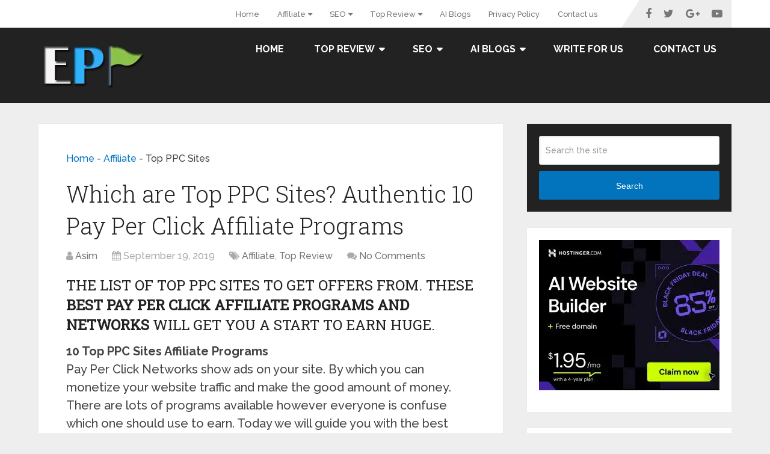

--- FILE ---
content_type: text/html; charset=UTF-8
request_url: https://www.earnperinstall.com/top-ppc-sites/?amp
body_size: 21178
content:
<!DOCTYPE html>
<html class="no-js" lang="en-US" prefix="og: http://ogp.me/ns# article: http://ogp.me/ns/article#" prefix="og: https://ogp.me/ns#">

<head itemscope itemtype="http://schema.org/WebSite">
	<meta charset="UTF-8">
	<!-- Always force latest IE rendering engine (even in intranet) & Chrome Frame -->
	<!--[if IE ]>
	<meta http-equiv="X-UA-Compatible" content="IE=edge,chrome=1">
	<![endif]-->
	<link rel="profile" href="http://gmpg.org/xfn/11" />
	
		
		
		
					<meta name="viewport" content="width=device-width, initial-scale=1">
			<meta name="apple-mobile-web-app-capable" content="yes">
			<meta name="apple-mobile-web-app-status-bar-style" content="black">
		
		
		<meta itemprop="name" content="Earn Per Install" />

													<link rel="pingback" href="https://www.earnperinstall.com/xmlrpc.php" />
	<script type="text/javascript">document.documentElement.className = document.documentElement.className.replace( /\bno-js\b/,'js' );</script>
<!-- Search Engine Optimization by Rank Math PRO - https://rankmath.com/ -->
<title>Which are Top PPC Sites? Authentic 10 Pay Per Click Affiliate Programs</title>
<meta name="description" content="Would you like to monetize your site content? We have the best and Top PPC Sites list. These Pay Per Click Affiliate programs and networks make your earn huge."/>
<meta name="robots" content="follow, index, max-snippet:-1, max-video-preview:-1, max-image-preview:large"/>
<link rel="canonical" href="https://www.earnperinstall.com/top-ppc-sites/" />
<meta property="og:locale" content="en_US" />
<meta property="og:type" content="article" />
<meta property="og:title" content="Which are Top PPC Sites? Authentic 10 Pay Per Click Affiliate Programs" />
<meta property="og:description" content="Would you like to monetize your site content? We have the best and Top PPC Sites list. These Pay Per Click Affiliate programs and networks make your earn huge." />
<meta property="og:url" content="https://www.earnperinstall.com/top-ppc-sites/" />
<meta property="og:site_name" content="Earn Per Install" />
<meta property="article:publisher" content="https://www.facebook.com/howtolearnseo/" />
<meta property="article:tag" content="pay per click affiliate networks" />
<meta property="article:tag" content="pay per click affiliate programs" />
<meta property="article:tag" content="ppc sites" />
<meta property="article:tag" content="top ppc sites" />
<meta property="article:section" content="Affiliate" />
<meta property="og:updated_time" content="2025-11-29T18:53:50+00:00" />
<meta property="og:image" content="https://www.earnperinstall.com/wp-content/uploads/2019/09/pay-per-click-affiliate.jpg" />
<meta property="og:image:secure_url" content="https://www.earnperinstall.com/wp-content/uploads/2019/09/pay-per-click-affiliate.jpg" />
<meta property="og:image:width" content="1280" />
<meta property="og:image:height" content="720" />
<meta property="og:image:alt" content="top ppc sites" />
<meta property="og:image:type" content="image/jpeg" />
<meta name="twitter:card" content="summary_large_image" />
<meta name="twitter:title" content="Which are Top PPC Sites? Authentic 10 Pay Per Click Affiliate Programs" />
<meta name="twitter:description" content="Would you like to monetize your site content? We have the best and Top PPC Sites list. These Pay Per Click Affiliate programs and networks make your earn huge." />
<meta name="twitter:site" content="@BloggerAsim" />
<meta name="twitter:creator" content="@asimtell" />
<meta name="twitter:image" content="https://www.earnperinstall.com/wp-content/uploads/2019/09/pay-per-click-affiliate.jpg" />
<meta name="twitter:label1" content="Written by" />
<meta name="twitter:data1" content="Asim" />
<meta name="twitter:label2" content="Time to read" />
<meta name="twitter:data2" content="4 minutes" />
<script type="application/ld+json" class="rank-math-schema-pro">{"@context":"https://schema.org","@graph":[{"@type":"BreadcrumbList","@id":"https://www.earnperinstall.com/top-ppc-sites/#breadcrumb","itemListElement":[{"@type":"ListItem","position":"1","item":{"@id":"https://www.earnperinstall.com","name":"Home"}},{"@type":"ListItem","position":"2","item":{"@id":"https://www.earnperinstall.com/category/affiliate/","name":"Affiliate"}},{"@type":"ListItem","position":"3","item":{"@id":"https://www.earnperinstall.com/top-ppc-sites/","name":"Top PPC Sites"}}]},{"@type":"","headline":"Which are Top PPC Sites? Authentic 10 Pay Per Click Affiliate Programs","keywords":"Top PPC Sites,ppc sites,Pay Per Click Affiliate Programs","datePublished":"2019-09-19T19:10:33+00:00","dateModified":"2025-11-29T18:53:50+00:00","articleSection":"Affiliate, Top Review","author":{"@type":"Person","name":"Asim"},"description":"Would you like to monetize your site content? We have the best and Top PPC Sites list. These Pay Per Click Affiliate programs and networks make your earn huge.","name":"Which are Top PPC Sites? Authentic 10 Pay Per Click Affiliate Programs","@id":"https://www.earnperinstall.com/top-ppc-sites/#richSnippet","isPartOf":{"@id":"https://www.earnperinstall.com/top-ppc-sites/#webpage"},"inLanguage":"en-US","mainEntityOfPage":{"@id":"https://www.earnperinstall.com/top-ppc-sites/#webpage"}}]}</script>
<!-- /Rank Math WordPress SEO plugin -->

<link rel='dns-prefetch' href='//www.googletagmanager.com' />
<link rel='dns-prefetch' href='//pagead2.googlesyndication.com' />
<link href='https://fonts.gstatic.com' crossorigin rel='preconnect' />
<link rel="alternate" type="application/rss+xml" title="Earn Per Install &raquo; Feed" href="https://www.earnperinstall.com/feed/" />
<link rel="alternate" type="application/rss+xml" title="Earn Per Install &raquo; Comments Feed" href="https://www.earnperinstall.com/comments/feed/" />
<link rel="alternate" type="application/rss+xml" title="Earn Per Install &raquo; Which are Top PPC Sites? Authentic 10 Pay Per Click Affiliate Programs Comments Feed" href="https://www.earnperinstall.com/top-ppc-sites/feed/" />
<link rel="alternate" title="oEmbed (JSON)" type="application/json+oembed" href="https://www.earnperinstall.com/wp-json/oembed/1.0/embed?url=https%3A%2F%2Fwww.earnperinstall.com%2Ftop-ppc-sites%2F" />
<link rel="alternate" title="oEmbed (XML)" type="text/xml+oembed" href="https://www.earnperinstall.com/wp-json/oembed/1.0/embed?url=https%3A%2F%2Fwww.earnperinstall.com%2Ftop-ppc-sites%2F&#038;format=xml" />
<style id='wp-img-auto-sizes-contain-inline-css' type='text/css'>
img:is([sizes=auto i],[sizes^="auto," i]){contain-intrinsic-size:3000px 1500px}
/*# sourceURL=wp-img-auto-sizes-contain-inline-css */
</style>
<style id='wp-block-library-inline-css' type='text/css'>
:root{--wp-block-synced-color:#7a00df;--wp-block-synced-color--rgb:122,0,223;--wp-bound-block-color:var(--wp-block-synced-color);--wp-editor-canvas-background:#ddd;--wp-admin-theme-color:#007cba;--wp-admin-theme-color--rgb:0,124,186;--wp-admin-theme-color-darker-10:#006ba1;--wp-admin-theme-color-darker-10--rgb:0,107,160.5;--wp-admin-theme-color-darker-20:#005a87;--wp-admin-theme-color-darker-20--rgb:0,90,135;--wp-admin-border-width-focus:2px}@media (min-resolution:192dpi){:root{--wp-admin-border-width-focus:1.5px}}.wp-element-button{cursor:pointer}:root .has-very-light-gray-background-color{background-color:#eee}:root .has-very-dark-gray-background-color{background-color:#313131}:root .has-very-light-gray-color{color:#eee}:root .has-very-dark-gray-color{color:#313131}:root .has-vivid-green-cyan-to-vivid-cyan-blue-gradient-background{background:linear-gradient(135deg,#00d084,#0693e3)}:root .has-purple-crush-gradient-background{background:linear-gradient(135deg,#34e2e4,#4721fb 50%,#ab1dfe)}:root .has-hazy-dawn-gradient-background{background:linear-gradient(135deg,#faaca8,#dad0ec)}:root .has-subdued-olive-gradient-background{background:linear-gradient(135deg,#fafae1,#67a671)}:root .has-atomic-cream-gradient-background{background:linear-gradient(135deg,#fdd79a,#004a59)}:root .has-nightshade-gradient-background{background:linear-gradient(135deg,#330968,#31cdcf)}:root .has-midnight-gradient-background{background:linear-gradient(135deg,#020381,#2874fc)}:root{--wp--preset--font-size--normal:16px;--wp--preset--font-size--huge:42px}.has-regular-font-size{font-size:1em}.has-larger-font-size{font-size:2.625em}.has-normal-font-size{font-size:var(--wp--preset--font-size--normal)}.has-huge-font-size{font-size:var(--wp--preset--font-size--huge)}.has-text-align-center{text-align:center}.has-text-align-left{text-align:left}.has-text-align-right{text-align:right}.has-fit-text{white-space:nowrap!important}#end-resizable-editor-section{display:none}.aligncenter{clear:both}.items-justified-left{justify-content:flex-start}.items-justified-center{justify-content:center}.items-justified-right{justify-content:flex-end}.items-justified-space-between{justify-content:space-between}.screen-reader-text{border:0;clip-path:inset(50%);height:1px;margin:-1px;overflow:hidden;padding:0;position:absolute;width:1px;word-wrap:normal!important}.screen-reader-text:focus{background-color:#ddd;clip-path:none;color:#444;display:block;font-size:1em;height:auto;left:5px;line-height:normal;padding:15px 23px 14px;text-decoration:none;top:5px;width:auto;z-index:100000}html :where(.has-border-color){border-style:solid}html :where([style*=border-top-color]){border-top-style:solid}html :where([style*=border-right-color]){border-right-style:solid}html :where([style*=border-bottom-color]){border-bottom-style:solid}html :where([style*=border-left-color]){border-left-style:solid}html :where([style*=border-width]){border-style:solid}html :where([style*=border-top-width]){border-top-style:solid}html :where([style*=border-right-width]){border-right-style:solid}html :where([style*=border-bottom-width]){border-bottom-style:solid}html :where([style*=border-left-width]){border-left-style:solid}html :where(img[class*=wp-image-]){height:auto;max-width:100%}:where(figure){margin:0 0 1em}html :where(.is-position-sticky){--wp-admin--admin-bar--position-offset:var(--wp-admin--admin-bar--height,0px)}@media screen and (max-width:600px){html :where(.is-position-sticky){--wp-admin--admin-bar--position-offset:0px}}

/*# sourceURL=wp-block-library-inline-css */
</style><style id='wp-block-button-inline-css' type='text/css'>
.wp-block-button__link{align-content:center;box-sizing:border-box;cursor:pointer;display:inline-block;height:100%;text-align:center;word-break:break-word}.wp-block-button__link.aligncenter{text-align:center}.wp-block-button__link.alignright{text-align:right}:where(.wp-block-button__link){border-radius:9999px;box-shadow:none;padding:calc(.667em + 2px) calc(1.333em + 2px);text-decoration:none}.wp-block-button[style*=text-decoration] .wp-block-button__link{text-decoration:inherit}.wp-block-buttons>.wp-block-button.has-custom-width{max-width:none}.wp-block-buttons>.wp-block-button.has-custom-width .wp-block-button__link{width:100%}.wp-block-buttons>.wp-block-button.has-custom-font-size .wp-block-button__link{font-size:inherit}.wp-block-buttons>.wp-block-button.wp-block-button__width-25{width:calc(25% - var(--wp--style--block-gap, .5em)*.75)}.wp-block-buttons>.wp-block-button.wp-block-button__width-50{width:calc(50% - var(--wp--style--block-gap, .5em)*.5)}.wp-block-buttons>.wp-block-button.wp-block-button__width-75{width:calc(75% - var(--wp--style--block-gap, .5em)*.25)}.wp-block-buttons>.wp-block-button.wp-block-button__width-100{flex-basis:100%;width:100%}.wp-block-buttons.is-vertical>.wp-block-button.wp-block-button__width-25{width:25%}.wp-block-buttons.is-vertical>.wp-block-button.wp-block-button__width-50{width:50%}.wp-block-buttons.is-vertical>.wp-block-button.wp-block-button__width-75{width:75%}.wp-block-button.is-style-squared,.wp-block-button__link.wp-block-button.is-style-squared{border-radius:0}.wp-block-button.no-border-radius,.wp-block-button__link.no-border-radius{border-radius:0!important}:root :where(.wp-block-button .wp-block-button__link.is-style-outline),:root :where(.wp-block-button.is-style-outline>.wp-block-button__link){border:2px solid;padding:.667em 1.333em}:root :where(.wp-block-button .wp-block-button__link.is-style-outline:not(.has-text-color)),:root :where(.wp-block-button.is-style-outline>.wp-block-button__link:not(.has-text-color)){color:currentColor}:root :where(.wp-block-button .wp-block-button__link.is-style-outline:not(.has-background)),:root :where(.wp-block-button.is-style-outline>.wp-block-button__link:not(.has-background)){background-color:initial;background-image:none}
/*# sourceURL=https://www.earnperinstall.com/wp-includes/blocks/button/style.min.css */
</style>
<style id='wp-block-heading-inline-css' type='text/css'>
h1:where(.wp-block-heading).has-background,h2:where(.wp-block-heading).has-background,h3:where(.wp-block-heading).has-background,h4:where(.wp-block-heading).has-background,h5:where(.wp-block-heading).has-background,h6:where(.wp-block-heading).has-background{padding:1.25em 2.375em}h1.has-text-align-left[style*=writing-mode]:where([style*=vertical-lr]),h1.has-text-align-right[style*=writing-mode]:where([style*=vertical-rl]),h2.has-text-align-left[style*=writing-mode]:where([style*=vertical-lr]),h2.has-text-align-right[style*=writing-mode]:where([style*=vertical-rl]),h3.has-text-align-left[style*=writing-mode]:where([style*=vertical-lr]),h3.has-text-align-right[style*=writing-mode]:where([style*=vertical-rl]),h4.has-text-align-left[style*=writing-mode]:where([style*=vertical-lr]),h4.has-text-align-right[style*=writing-mode]:where([style*=vertical-rl]),h5.has-text-align-left[style*=writing-mode]:where([style*=vertical-lr]),h5.has-text-align-right[style*=writing-mode]:where([style*=vertical-rl]),h6.has-text-align-left[style*=writing-mode]:where([style*=vertical-lr]),h6.has-text-align-right[style*=writing-mode]:where([style*=vertical-rl]){rotate:180deg}
/*# sourceURL=https://www.earnperinstall.com/wp-includes/blocks/heading/style.min.css */
</style>
<style id='wp-block-image-inline-css' type='text/css'>
.wp-block-image>a,.wp-block-image>figure>a{display:inline-block}.wp-block-image img{box-sizing:border-box;height:auto;max-width:100%;vertical-align:bottom}@media not (prefers-reduced-motion){.wp-block-image img.hide{visibility:hidden}.wp-block-image img.show{animation:show-content-image .4s}}.wp-block-image[style*=border-radius] img,.wp-block-image[style*=border-radius]>a{border-radius:inherit}.wp-block-image.has-custom-border img{box-sizing:border-box}.wp-block-image.aligncenter{text-align:center}.wp-block-image.alignfull>a,.wp-block-image.alignwide>a{width:100%}.wp-block-image.alignfull img,.wp-block-image.alignwide img{height:auto;width:100%}.wp-block-image .aligncenter,.wp-block-image .alignleft,.wp-block-image .alignright,.wp-block-image.aligncenter,.wp-block-image.alignleft,.wp-block-image.alignright{display:table}.wp-block-image .aligncenter>figcaption,.wp-block-image .alignleft>figcaption,.wp-block-image .alignright>figcaption,.wp-block-image.aligncenter>figcaption,.wp-block-image.alignleft>figcaption,.wp-block-image.alignright>figcaption{caption-side:bottom;display:table-caption}.wp-block-image .alignleft{float:left;margin:.5em 1em .5em 0}.wp-block-image .alignright{float:right;margin:.5em 0 .5em 1em}.wp-block-image .aligncenter{margin-left:auto;margin-right:auto}.wp-block-image :where(figcaption){margin-bottom:1em;margin-top:.5em}.wp-block-image.is-style-circle-mask img{border-radius:9999px}@supports ((-webkit-mask-image:none) or (mask-image:none)) or (-webkit-mask-image:none){.wp-block-image.is-style-circle-mask img{border-radius:0;-webkit-mask-image:url('data:image/svg+xml;utf8,<svg viewBox="0 0 100 100" xmlns="http://www.w3.org/2000/svg"><circle cx="50" cy="50" r="50"/></svg>');mask-image:url('data:image/svg+xml;utf8,<svg viewBox="0 0 100 100" xmlns="http://www.w3.org/2000/svg"><circle cx="50" cy="50" r="50"/></svg>');mask-mode:alpha;-webkit-mask-position:center;mask-position:center;-webkit-mask-repeat:no-repeat;mask-repeat:no-repeat;-webkit-mask-size:contain;mask-size:contain}}:root :where(.wp-block-image.is-style-rounded img,.wp-block-image .is-style-rounded img){border-radius:9999px}.wp-block-image figure{margin:0}.wp-lightbox-container{display:flex;flex-direction:column;position:relative}.wp-lightbox-container img{cursor:zoom-in}.wp-lightbox-container img:hover+button{opacity:1}.wp-lightbox-container button{align-items:center;backdrop-filter:blur(16px) saturate(180%);background-color:#5a5a5a40;border:none;border-radius:4px;cursor:zoom-in;display:flex;height:20px;justify-content:center;opacity:0;padding:0;position:absolute;right:16px;text-align:center;top:16px;width:20px;z-index:100}@media not (prefers-reduced-motion){.wp-lightbox-container button{transition:opacity .2s ease}}.wp-lightbox-container button:focus-visible{outline:3px auto #5a5a5a40;outline:3px auto -webkit-focus-ring-color;outline-offset:3px}.wp-lightbox-container button:hover{cursor:pointer;opacity:1}.wp-lightbox-container button:focus{opacity:1}.wp-lightbox-container button:focus,.wp-lightbox-container button:hover,.wp-lightbox-container button:not(:hover):not(:active):not(.has-background){background-color:#5a5a5a40;border:none}.wp-lightbox-overlay{box-sizing:border-box;cursor:zoom-out;height:100vh;left:0;overflow:hidden;position:fixed;top:0;visibility:hidden;width:100%;z-index:100000}.wp-lightbox-overlay .close-button{align-items:center;cursor:pointer;display:flex;justify-content:center;min-height:40px;min-width:40px;padding:0;position:absolute;right:calc(env(safe-area-inset-right) + 16px);top:calc(env(safe-area-inset-top) + 16px);z-index:5000000}.wp-lightbox-overlay .close-button:focus,.wp-lightbox-overlay .close-button:hover,.wp-lightbox-overlay .close-button:not(:hover):not(:active):not(.has-background){background:none;border:none}.wp-lightbox-overlay .lightbox-image-container{height:var(--wp--lightbox-container-height);left:50%;overflow:hidden;position:absolute;top:50%;transform:translate(-50%,-50%);transform-origin:top left;width:var(--wp--lightbox-container-width);z-index:9999999999}.wp-lightbox-overlay .wp-block-image{align-items:center;box-sizing:border-box;display:flex;height:100%;justify-content:center;margin:0;position:relative;transform-origin:0 0;width:100%;z-index:3000000}.wp-lightbox-overlay .wp-block-image img{height:var(--wp--lightbox-image-height);min-height:var(--wp--lightbox-image-height);min-width:var(--wp--lightbox-image-width);width:var(--wp--lightbox-image-width)}.wp-lightbox-overlay .wp-block-image figcaption{display:none}.wp-lightbox-overlay button{background:none;border:none}.wp-lightbox-overlay .scrim{background-color:#fff;height:100%;opacity:.9;position:absolute;width:100%;z-index:2000000}.wp-lightbox-overlay.active{visibility:visible}@media not (prefers-reduced-motion){.wp-lightbox-overlay.active{animation:turn-on-visibility .25s both}.wp-lightbox-overlay.active img{animation:turn-on-visibility .35s both}.wp-lightbox-overlay.show-closing-animation:not(.active){animation:turn-off-visibility .35s both}.wp-lightbox-overlay.show-closing-animation:not(.active) img{animation:turn-off-visibility .25s both}.wp-lightbox-overlay.zoom.active{animation:none;opacity:1;visibility:visible}.wp-lightbox-overlay.zoom.active .lightbox-image-container{animation:lightbox-zoom-in .4s}.wp-lightbox-overlay.zoom.active .lightbox-image-container img{animation:none}.wp-lightbox-overlay.zoom.active .scrim{animation:turn-on-visibility .4s forwards}.wp-lightbox-overlay.zoom.show-closing-animation:not(.active){animation:none}.wp-lightbox-overlay.zoom.show-closing-animation:not(.active) .lightbox-image-container{animation:lightbox-zoom-out .4s}.wp-lightbox-overlay.zoom.show-closing-animation:not(.active) .lightbox-image-container img{animation:none}.wp-lightbox-overlay.zoom.show-closing-animation:not(.active) .scrim{animation:turn-off-visibility .4s forwards}}@keyframes show-content-image{0%{visibility:hidden}99%{visibility:hidden}to{visibility:visible}}@keyframes turn-on-visibility{0%{opacity:0}to{opacity:1}}@keyframes turn-off-visibility{0%{opacity:1;visibility:visible}99%{opacity:0;visibility:visible}to{opacity:0;visibility:hidden}}@keyframes lightbox-zoom-in{0%{transform:translate(calc((-100vw + var(--wp--lightbox-scrollbar-width))/2 + var(--wp--lightbox-initial-left-position)),calc(-50vh + var(--wp--lightbox-initial-top-position))) scale(var(--wp--lightbox-scale))}to{transform:translate(-50%,-50%) scale(1)}}@keyframes lightbox-zoom-out{0%{transform:translate(-50%,-50%) scale(1);visibility:visible}99%{visibility:visible}to{transform:translate(calc((-100vw + var(--wp--lightbox-scrollbar-width))/2 + var(--wp--lightbox-initial-left-position)),calc(-50vh + var(--wp--lightbox-initial-top-position))) scale(var(--wp--lightbox-scale));visibility:hidden}}
/*# sourceURL=https://www.earnperinstall.com/wp-includes/blocks/image/style.min.css */
</style>
<style id='wp-block-image-theme-inline-css' type='text/css'>
:root :where(.wp-block-image figcaption){color:#555;font-size:13px;text-align:center}.is-dark-theme :root :where(.wp-block-image figcaption){color:#ffffffa6}.wp-block-image{margin:0 0 1em}
/*# sourceURL=https://www.earnperinstall.com/wp-includes/blocks/image/theme.min.css */
</style>
<style id='wp-block-buttons-inline-css' type='text/css'>
.wp-block-buttons{box-sizing:border-box}.wp-block-buttons.is-vertical{flex-direction:column}.wp-block-buttons.is-vertical>.wp-block-button:last-child{margin-bottom:0}.wp-block-buttons>.wp-block-button{display:inline-block;margin:0}.wp-block-buttons.is-content-justification-left{justify-content:flex-start}.wp-block-buttons.is-content-justification-left.is-vertical{align-items:flex-start}.wp-block-buttons.is-content-justification-center{justify-content:center}.wp-block-buttons.is-content-justification-center.is-vertical{align-items:center}.wp-block-buttons.is-content-justification-right{justify-content:flex-end}.wp-block-buttons.is-content-justification-right.is-vertical{align-items:flex-end}.wp-block-buttons.is-content-justification-space-between{justify-content:space-between}.wp-block-buttons.aligncenter{text-align:center}.wp-block-buttons:not(.is-content-justification-space-between,.is-content-justification-right,.is-content-justification-left,.is-content-justification-center) .wp-block-button.aligncenter{margin-left:auto;margin-right:auto;width:100%}.wp-block-buttons[style*=text-decoration] .wp-block-button,.wp-block-buttons[style*=text-decoration] .wp-block-button__link{text-decoration:inherit}.wp-block-buttons.has-custom-font-size .wp-block-button__link{font-size:inherit}.wp-block-buttons .wp-block-button__link{width:100%}.wp-block-button.aligncenter{text-align:center}
/*# sourceURL=https://www.earnperinstall.com/wp-includes/blocks/buttons/style.min.css */
</style>
<style id='wp-block-paragraph-inline-css' type='text/css'>
.is-small-text{font-size:.875em}.is-regular-text{font-size:1em}.is-large-text{font-size:2.25em}.is-larger-text{font-size:3em}.has-drop-cap:not(:focus):first-letter{float:left;font-size:8.4em;font-style:normal;font-weight:100;line-height:.68;margin:.05em .1em 0 0;text-transform:uppercase}body.rtl .has-drop-cap:not(:focus):first-letter{float:none;margin-left:.1em}p.has-drop-cap.has-background{overflow:hidden}:root :where(p.has-background){padding:1.25em 2.375em}:where(p.has-text-color:not(.has-link-color)) a{color:inherit}p.has-text-align-left[style*="writing-mode:vertical-lr"],p.has-text-align-right[style*="writing-mode:vertical-rl"]{rotate:180deg}
/*# sourceURL=https://www.earnperinstall.com/wp-includes/blocks/paragraph/style.min.css */
</style>
<style id='global-styles-inline-css' type='text/css'>
:root{--wp--preset--aspect-ratio--square: 1;--wp--preset--aspect-ratio--4-3: 4/3;--wp--preset--aspect-ratio--3-4: 3/4;--wp--preset--aspect-ratio--3-2: 3/2;--wp--preset--aspect-ratio--2-3: 2/3;--wp--preset--aspect-ratio--16-9: 16/9;--wp--preset--aspect-ratio--9-16: 9/16;--wp--preset--color--black: #000000;--wp--preset--color--cyan-bluish-gray: #abb8c3;--wp--preset--color--white: #ffffff;--wp--preset--color--pale-pink: #f78da7;--wp--preset--color--vivid-red: #cf2e2e;--wp--preset--color--luminous-vivid-orange: #ff6900;--wp--preset--color--luminous-vivid-amber: #fcb900;--wp--preset--color--light-green-cyan: #7bdcb5;--wp--preset--color--vivid-green-cyan: #00d084;--wp--preset--color--pale-cyan-blue: #8ed1fc;--wp--preset--color--vivid-cyan-blue: #0693e3;--wp--preset--color--vivid-purple: #9b51e0;--wp--preset--gradient--vivid-cyan-blue-to-vivid-purple: linear-gradient(135deg,rgb(6,147,227) 0%,rgb(155,81,224) 100%);--wp--preset--gradient--light-green-cyan-to-vivid-green-cyan: linear-gradient(135deg,rgb(122,220,180) 0%,rgb(0,208,130) 100%);--wp--preset--gradient--luminous-vivid-amber-to-luminous-vivid-orange: linear-gradient(135deg,rgb(252,185,0) 0%,rgb(255,105,0) 100%);--wp--preset--gradient--luminous-vivid-orange-to-vivid-red: linear-gradient(135deg,rgb(255,105,0) 0%,rgb(207,46,46) 100%);--wp--preset--gradient--very-light-gray-to-cyan-bluish-gray: linear-gradient(135deg,rgb(238,238,238) 0%,rgb(169,184,195) 100%);--wp--preset--gradient--cool-to-warm-spectrum: linear-gradient(135deg,rgb(74,234,220) 0%,rgb(151,120,209) 20%,rgb(207,42,186) 40%,rgb(238,44,130) 60%,rgb(251,105,98) 80%,rgb(254,248,76) 100%);--wp--preset--gradient--blush-light-purple: linear-gradient(135deg,rgb(255,206,236) 0%,rgb(152,150,240) 100%);--wp--preset--gradient--blush-bordeaux: linear-gradient(135deg,rgb(254,205,165) 0%,rgb(254,45,45) 50%,rgb(107,0,62) 100%);--wp--preset--gradient--luminous-dusk: linear-gradient(135deg,rgb(255,203,112) 0%,rgb(199,81,192) 50%,rgb(65,88,208) 100%);--wp--preset--gradient--pale-ocean: linear-gradient(135deg,rgb(255,245,203) 0%,rgb(182,227,212) 50%,rgb(51,167,181) 100%);--wp--preset--gradient--electric-grass: linear-gradient(135deg,rgb(202,248,128) 0%,rgb(113,206,126) 100%);--wp--preset--gradient--midnight: linear-gradient(135deg,rgb(2,3,129) 0%,rgb(40,116,252) 100%);--wp--preset--font-size--small: 13px;--wp--preset--font-size--medium: 20px;--wp--preset--font-size--large: 36px;--wp--preset--font-size--x-large: 42px;--wp--preset--spacing--20: 0.44rem;--wp--preset--spacing--30: 0.67rem;--wp--preset--spacing--40: 1rem;--wp--preset--spacing--50: 1.5rem;--wp--preset--spacing--60: 2.25rem;--wp--preset--spacing--70: 3.38rem;--wp--preset--spacing--80: 5.06rem;--wp--preset--shadow--natural: 6px 6px 9px rgba(0, 0, 0, 0.2);--wp--preset--shadow--deep: 12px 12px 50px rgba(0, 0, 0, 0.4);--wp--preset--shadow--sharp: 6px 6px 0px rgba(0, 0, 0, 0.2);--wp--preset--shadow--outlined: 6px 6px 0px -3px rgb(255, 255, 255), 6px 6px rgb(0, 0, 0);--wp--preset--shadow--crisp: 6px 6px 0px rgb(0, 0, 0);}:where(.is-layout-flex){gap: 0.5em;}:where(.is-layout-grid){gap: 0.5em;}body .is-layout-flex{display: flex;}.is-layout-flex{flex-wrap: wrap;align-items: center;}.is-layout-flex > :is(*, div){margin: 0;}body .is-layout-grid{display: grid;}.is-layout-grid > :is(*, div){margin: 0;}:where(.wp-block-columns.is-layout-flex){gap: 2em;}:where(.wp-block-columns.is-layout-grid){gap: 2em;}:where(.wp-block-post-template.is-layout-flex){gap: 1.25em;}:where(.wp-block-post-template.is-layout-grid){gap: 1.25em;}.has-black-color{color: var(--wp--preset--color--black) !important;}.has-cyan-bluish-gray-color{color: var(--wp--preset--color--cyan-bluish-gray) !important;}.has-white-color{color: var(--wp--preset--color--white) !important;}.has-pale-pink-color{color: var(--wp--preset--color--pale-pink) !important;}.has-vivid-red-color{color: var(--wp--preset--color--vivid-red) !important;}.has-luminous-vivid-orange-color{color: var(--wp--preset--color--luminous-vivid-orange) !important;}.has-luminous-vivid-amber-color{color: var(--wp--preset--color--luminous-vivid-amber) !important;}.has-light-green-cyan-color{color: var(--wp--preset--color--light-green-cyan) !important;}.has-vivid-green-cyan-color{color: var(--wp--preset--color--vivid-green-cyan) !important;}.has-pale-cyan-blue-color{color: var(--wp--preset--color--pale-cyan-blue) !important;}.has-vivid-cyan-blue-color{color: var(--wp--preset--color--vivid-cyan-blue) !important;}.has-vivid-purple-color{color: var(--wp--preset--color--vivid-purple) !important;}.has-black-background-color{background-color: var(--wp--preset--color--black) !important;}.has-cyan-bluish-gray-background-color{background-color: var(--wp--preset--color--cyan-bluish-gray) !important;}.has-white-background-color{background-color: var(--wp--preset--color--white) !important;}.has-pale-pink-background-color{background-color: var(--wp--preset--color--pale-pink) !important;}.has-vivid-red-background-color{background-color: var(--wp--preset--color--vivid-red) !important;}.has-luminous-vivid-orange-background-color{background-color: var(--wp--preset--color--luminous-vivid-orange) !important;}.has-luminous-vivid-amber-background-color{background-color: var(--wp--preset--color--luminous-vivid-amber) !important;}.has-light-green-cyan-background-color{background-color: var(--wp--preset--color--light-green-cyan) !important;}.has-vivid-green-cyan-background-color{background-color: var(--wp--preset--color--vivid-green-cyan) !important;}.has-pale-cyan-blue-background-color{background-color: var(--wp--preset--color--pale-cyan-blue) !important;}.has-vivid-cyan-blue-background-color{background-color: var(--wp--preset--color--vivid-cyan-blue) !important;}.has-vivid-purple-background-color{background-color: var(--wp--preset--color--vivid-purple) !important;}.has-black-border-color{border-color: var(--wp--preset--color--black) !important;}.has-cyan-bluish-gray-border-color{border-color: var(--wp--preset--color--cyan-bluish-gray) !important;}.has-white-border-color{border-color: var(--wp--preset--color--white) !important;}.has-pale-pink-border-color{border-color: var(--wp--preset--color--pale-pink) !important;}.has-vivid-red-border-color{border-color: var(--wp--preset--color--vivid-red) !important;}.has-luminous-vivid-orange-border-color{border-color: var(--wp--preset--color--luminous-vivid-orange) !important;}.has-luminous-vivid-amber-border-color{border-color: var(--wp--preset--color--luminous-vivid-amber) !important;}.has-light-green-cyan-border-color{border-color: var(--wp--preset--color--light-green-cyan) !important;}.has-vivid-green-cyan-border-color{border-color: var(--wp--preset--color--vivid-green-cyan) !important;}.has-pale-cyan-blue-border-color{border-color: var(--wp--preset--color--pale-cyan-blue) !important;}.has-vivid-cyan-blue-border-color{border-color: var(--wp--preset--color--vivid-cyan-blue) !important;}.has-vivid-purple-border-color{border-color: var(--wp--preset--color--vivid-purple) !important;}.has-vivid-cyan-blue-to-vivid-purple-gradient-background{background: var(--wp--preset--gradient--vivid-cyan-blue-to-vivid-purple) !important;}.has-light-green-cyan-to-vivid-green-cyan-gradient-background{background: var(--wp--preset--gradient--light-green-cyan-to-vivid-green-cyan) !important;}.has-luminous-vivid-amber-to-luminous-vivid-orange-gradient-background{background: var(--wp--preset--gradient--luminous-vivid-amber-to-luminous-vivid-orange) !important;}.has-luminous-vivid-orange-to-vivid-red-gradient-background{background: var(--wp--preset--gradient--luminous-vivid-orange-to-vivid-red) !important;}.has-very-light-gray-to-cyan-bluish-gray-gradient-background{background: var(--wp--preset--gradient--very-light-gray-to-cyan-bluish-gray) !important;}.has-cool-to-warm-spectrum-gradient-background{background: var(--wp--preset--gradient--cool-to-warm-spectrum) !important;}.has-blush-light-purple-gradient-background{background: var(--wp--preset--gradient--blush-light-purple) !important;}.has-blush-bordeaux-gradient-background{background: var(--wp--preset--gradient--blush-bordeaux) !important;}.has-luminous-dusk-gradient-background{background: var(--wp--preset--gradient--luminous-dusk) !important;}.has-pale-ocean-gradient-background{background: var(--wp--preset--gradient--pale-ocean) !important;}.has-electric-grass-gradient-background{background: var(--wp--preset--gradient--electric-grass) !important;}.has-midnight-gradient-background{background: var(--wp--preset--gradient--midnight) !important;}.has-small-font-size{font-size: var(--wp--preset--font-size--small) !important;}.has-medium-font-size{font-size: var(--wp--preset--font-size--medium) !important;}.has-large-font-size{font-size: var(--wp--preset--font-size--large) !important;}.has-x-large-font-size{font-size: var(--wp--preset--font-size--x-large) !important;}
/*# sourceURL=global-styles-inline-css */
</style>

<style id='classic-theme-styles-inline-css' type='text/css'>
/*! This file is auto-generated */
.wp-block-button__link{color:#fff;background-color:#32373c;border-radius:9999px;box-shadow:none;text-decoration:none;padding:calc(.667em + 2px) calc(1.333em + 2px);font-size:1.125em}.wp-block-file__button{background:#32373c;color:#fff;text-decoration:none}
/*# sourceURL=/wp-includes/css/classic-themes.min.css */
</style>
<link rel='stylesheet' id='wpo_min-header-0-css' href='https://www.earnperinstall.com/wp-content/cache/wpo-minify/1769462038/assets/wpo-minify-header-432a481e.min.css' type='text/css' media='all' />
<script type="text/javascript" src="https://www.earnperinstall.com/wp-content/cache/wpo-minify/1769462038/assets/wpo-minify-header-9e0023a1.min.js" id="wpo_min-header-0-js"></script>

<!-- Google tag (gtag.js) snippet added by Site Kit -->
<!-- Google Analytics snippet added by Site Kit -->
<script type="text/javascript" src="https://www.googletagmanager.com/gtag/js?id=GT-TBVW2RR" id="google_gtagjs-js" async></script>
<script type="text/javascript" id="google_gtagjs-js-after">
/* <![CDATA[ */
window.dataLayer = window.dataLayer || [];function gtag(){dataLayer.push(arguments);}
gtag("set","linker",{"domains":["www.earnperinstall.com"]});
gtag("js", new Date());
gtag("set", "developer_id.dZTNiMT", true);
gtag("config", "GT-TBVW2RR");
//# sourceURL=google_gtagjs-js-after
/* ]]> */
</script>
<link rel="https://api.w.org/" href="https://www.earnperinstall.com/wp-json/" /><link rel="alternate" title="JSON" type="application/json" href="https://www.earnperinstall.com/wp-json/wp/v2/posts/58" /><link rel="EditURI" type="application/rsd+xml" title="RSD" href="https://www.earnperinstall.com/xmlrpc.php?rsd" />
<meta name="generator" content="WordPress 6.9" />
<link rel='shortlink' href='https://www.earnperinstall.com/?p=58' />
	
		
			<script type="application/ld+json">{"@context":"https://schema.org","@type":"FAQPage","mainEntity":[{"@type":"Question","name":"What does PPC stands for?","acceptedAnswer":{"@type":"Answer","text":"PPC stands for Pay Per click."}},{"@type":"Question","name":"Do these Top PPC Sites are industry brand?","acceptedAnswer":{"@type":"Answer","text":"Yes, all of them are a big brand of the Affiliate industry."}},{"@type":"Question","name":"Is there a fee to register?","acceptedAnswer":{"@type":"Answer","text":"No, you don't have to pay anything."}},{"@type":"Question","name":"Is registration on approval basis?","acceptedAnswer":{"@type":"Answer","text":"Yes, they only allow the authentic affiliates or publishers."}},{"@type":"Question","name":"Do they have high payout campaigns?","acceptedAnswer":{"@type":"Answer","text":"Yes, After being approved you will have access to lots of campaigns with high payout."}},{"@type":"Question","name":"What are payment timings?","acceptedAnswer":{"@type":"Answer","text":"Some of them have Net30, Net15 or Net7. They pay on time."}}]}</script>
		
		<style type="text/css">
.feedzy-rss-link-icon:after {
	content: url("https://www.earnperinstall.com/wp-content/plugins/feedzy-rss-feeds/img/external-link.png");
	margin-left: 3px;
}
</style>
		<meta name="generator" content="Site Kit by Google 1.171.0" /><meta property="og:title" name="og:title" content="Which are Top PPC Sites? Authentic 10 Pay Per Click Affiliate Programs" />
<meta property="og:type" name="og:type" content="article" />
<meta property="og:image" name="og:image" content="https://www.earnperinstall.com/wp-content/uploads/2019/09/pay-per-click-affiliate-1024x576.jpg" />
<meta property="og:image" name="og:image" content="https://www.earnperinstall.com/wp-content/uploads/2019/09/top-ppc-sites.jpg" />
<meta property="og:url" name="og:url" content="https://www.earnperinstall.com/top-ppc-sites/" />
<meta property="og:description" name="og:description" content="The list of Top PPC Sites to get offers from. These Best Pay Per Click Affiliate Programs and Networks will get you a start to earn huge. 10 Top PPC Sites Affiliate ProgramsPay Per Click Networks show ads on your site. By which you can monetize your website traffic and make the good amount of money. There are lots of programs available however everyone is confuse which one should use to earn. Today we will guide you with the best Google adsense alternatives. All of these networks are too much latest in technology which shows ads according to publisher&#039;s site [...]" />
<meta property="og:locale" name="og:locale" content="en_US" />
<meta property="og:site_name" name="og:site_name" content="Earn Per Install" />
<meta property="twitter:card" name="twitter:card" content="summary_large_image" />
<meta property="article:tag" name="article:tag" content="pay per click affiliate networks" />
<meta property="article:tag" name="article:tag" content="pay per click affiliate programs" />
<meta property="article:tag" name="article:tag" content="ppc sites" />
<meta property="article:tag" name="article:tag" content="top ppc sites" />
<meta property="article:section" name="article:section" content="Affiliate" />
<meta property="article:published_time" name="article:published_time" content="2019-09-19T19:10:33+00:00" />
<meta property="article:modified_time" name="article:modified_time" content="2025-11-29T18:53:50+00:00" />
<meta property="article:author" name="article:author" content="https://www.earnperinstall.com/author/asim/" />
<link href="//fonts.googleapis.com/css?family=Roboto+Slab:normal|Raleway:500|Raleway:700|Roboto+Slab:300&amp;subset=latin&display=swap" rel="stylesheet" type="text/css">
<style type="text/css">
#logo a { font-family: 'Roboto Slab'; font-weight: normal; font-size: 32px; color: #222222;text-transform: uppercase; }
#primary-navigation a { font-family: 'Raleway'; font-weight: 500; font-size: 13px; color: #777777; }
#secondary-navigation a { font-family: 'Raleway'; font-weight: 700; font-size: 16px; color: #ffffff;text-transform: uppercase; }
.latestPost .title a { font-family: 'Roboto Slab'; font-weight: 300; font-size: 38px; color: #0274be; }
.single-title { font-family: 'Roboto Slab'; font-weight: 300; font-size: 38px; color: #222222; }
body { font-family: 'Raleway'; font-weight: 500; font-size: 16px; color: #444444; }
#sidebar .widget h3 { font-family: 'Roboto Slab'; font-weight: normal; font-size: 20px; color: #222222;text-transform: uppercase; }
#sidebar .widget { font-family: 'Raleway'; font-weight: 500; font-size: 16px; color: #444444; }
.footer-widgets h3 { font-family: 'Roboto Slab'; font-weight: normal; font-size: 18px; color: #ffffff;text-transform: uppercase; }
.f-widget a, footer .wpt_widget_content a, footer .wp_review_tab_widget_content a, footer .wpt_tab_widget_content a, footer .widget .wp_review_tab_widget_content a { font-family: 'Raleway'; font-weight: 500; font-size: 16px; color: #999999; }
.footer-widgets, .f-widget .top-posts .comment_num, footer .meta, footer .twitter_time, footer .widget .wpt_widget_content .wpt-postmeta, footer .widget .wpt_comment_content, footer .widget .wpt_excerpt, footer .wp_review_tab_widget_content .wp-review-tab-postmeta, footer .advanced-recent-posts p, footer .popular-posts p, footer .category-posts p { font-family: 'Raleway'; font-weight: 500; font-size: 16px; color: #777777; }
#copyright-note { font-family: 'Raleway'; font-weight: 500; font-size: 14px; color: #7e7d7d; }
h1 { font-family: 'Roboto Slab'; font-weight: normal; font-size: 28px; color: #222222; }
h2 { font-family: 'Roboto Slab'; font-weight: normal; font-size: 24px; color: #222222; }
h3 { font-family: 'Roboto Slab'; font-weight: normal; font-size: 22px; color: #222222; }
h4 { font-family: 'Roboto Slab'; font-weight: normal; font-size: 20px; color: #222222; }
h5 { font-family: 'Roboto Slab'; font-weight: normal; font-size: 18px; color: #222222; }
h6 { font-family: 'Roboto Slab'; font-weight: normal; font-size: 16px; color: #222222; }
</style>
<meta name="msvalidate.01" content="5C633964D27612C3CF9389CD74217AEB" />

<meta name="fo-verify" content="c8c8ebf4-f444-47d2-b0b5-ef6b443fbdf2" />

<meta name="fo-verify" content="e6b33909-9005-4989-bc75-0c4670069d27" />

<meta name="lhverifycode" content="32dc01246faccb7f5b3cad5016dd5033" />

<meta name="agd-partner-manual-verification" />

<!-- Google tag (gtag.js) -->
<script async src="https://www.googletagmanager.com/gtag/js?id=G-JD3MVFJF1E"></script>
<script>
  window.dataLayer = window.dataLayer || [];
  function gtag(){dataLayer.push(arguments);}
  gtag('js', new Date());

  gtag('config', 'G-JD3MVFJF1E');
</script>
<!-- Google AdSense meta tags added by Site Kit -->
<meta name="google-adsense-platform-account" content="ca-host-pub-2644536267352236">
<meta name="google-adsense-platform-domain" content="sitekit.withgoogle.com">
<!-- End Google AdSense meta tags added by Site Kit -->
<script type="text/javascript" id="google_gtagjs" src="https://www.googletagmanager.com/gtag/js?id=G-9CD82X71TZ" async="async"></script>
<script type="text/javascript" id="google_gtagjs-inline">
/* <![CDATA[ */
window.dataLayer = window.dataLayer || [];function gtag(){dataLayer.push(arguments);}gtag('js', new Date());gtag('config', 'G-9CD82X71TZ', {} );
/* ]]> */
</script>

<!-- Google AdSense snippet added by Site Kit -->
<script type="text/javascript" async="async" src="https://pagead2.googlesyndication.com/pagead/js/adsbygoogle.js?client=ca-pub-4649432584492236&amp;host=ca-host-pub-2644536267352236" crossorigin="anonymous"></script>

<!-- End Google AdSense snippet added by Site Kit -->
<noscript><style id="rocket-lazyload-nojs-css">.rll-youtube-player, [data-lazy-src]{display:none !important;}</style></noscript></head>

<body id="blog" class="wp-singular post-template-default single single-post postid-58 single-format-standard wp-custom-logo wp-embed-responsive wp-theme-mts_schema main default cslayout" itemscope itemtype="http://schema.org/WebPage">
	<div class="main-container">
		
									<header id="site-header" class="main-header logo_in_nav_header" role="banner" itemscope itemtype="http://schema.org/WPHeader">
											<div id="primary-nav">
							<div class="container">
								<div id="primary-navigation" class="primary-navigation" role="navigation" itemscope itemtype="http://schema.org/SiteNavigationElement">
									<nav class="navigation clearfix">
										<ul id="menu-top" class="menu clearfix"><li id="menu-item-82" class="menu-item menu-item-type-custom menu-item-object-custom menu-item-home menu-item-82"><a href="https://www.earnperinstall.com">Home</a></li>
<li id="menu-item-9626" class="menu-item menu-item-type-taxonomy menu-item-object-category current-post-ancestor current-menu-parent current-post-parent menu-item-has-children menu-item-9626"><a href="https://www.earnperinstall.com/category/affiliate/">Affiliate</a>
<ul class="sub-menu">
	<li id="menu-item-9646" class="menu-item menu-item-type-taxonomy menu-item-object-category current-post-ancestor current-menu-parent current-post-parent menu-item-9646"><a href="https://www.earnperinstall.com/category/affiliate/">Affiliate</a></li>
</ul>
</li>
<li id="menu-item-9628" class="menu-item menu-item-type-taxonomy menu-item-object-category menu-item-has-children menu-item-9628"><a href="https://www.earnperinstall.com/category/seo/">SEO</a>
<ul class="sub-menu">
	<li id="menu-item-9639" class="menu-item menu-item-type-taxonomy menu-item-object-category menu-item-9639"><a href="https://www.earnperinstall.com/category/seo/">SEO</a></li>
	<li id="menu-item-9627" class="menu-item menu-item-type-taxonomy menu-item-object-category menu-item-9627"><a href="https://www.earnperinstall.com/category/sites-list/">Sites List</a></li>
</ul>
</li>
<li id="menu-item-9629" class="menu-item menu-item-type-taxonomy menu-item-object-category current-post-ancestor current-menu-parent current-post-parent menu-item-has-children menu-item-9629"><a href="https://www.earnperinstall.com/category/reviews/">Top Review</a>
<ul class="sub-menu">
	<li id="menu-item-9640" class="menu-item menu-item-type-taxonomy menu-item-object-category current-post-ancestor current-menu-parent current-post-parent menu-item-9640"><a href="https://www.earnperinstall.com/category/reviews/">Top Review</a></li>
	<li id="menu-item-9631" class="menu-item menu-item-type-taxonomy menu-item-object-category menu-item-9631"><a href="https://www.earnperinstall.com/category/coupon/">Coupon</a></li>
</ul>
</li>
<li id="menu-item-9630" class="menu-item menu-item-type-taxonomy menu-item-object-category menu-item-9630"><a href="https://www.earnperinstall.com/category/ai/">AI Blogs</a></li>
<li id="menu-item-9739" class="menu-item menu-item-type-post_type menu-item-object-page menu-item-privacy-policy menu-item-9739"><a href="https://www.earnperinstall.com/privacy-policy/">Privacy Policy</a></li>
<li id="menu-item-7764" class="menu-item menu-item-type-post_type menu-item-object-page menu-item-7764"><a href="https://www.earnperinstall.com/contact-us/">Contact us</a></li>
</ul>																					<div class="header-social-icons">
																																				<a href="https://facebook.com/mythemeshop" class="header-facebook" target="_blank">
														<span class="fa fa-facebook"></span>
													</a>
																																																<a href="https://twitter.com/mythemeshopteam" class="header-twitter" target="_blank">
														<span class="fa fa-twitter"></span>
													</a>
																																																<a href="https://google.com/+MyThemeShop" class="header-google-plus" target="_blank">
														<span class="fa fa-google-plus"></span>
													</a>
																																																<a href="https://youtube.com/user/MyThemeShopTube" class="header-youtube-play" target="_blank">
														<span class="fa fa-youtube-play"></span>
													</a>
																																		</div>
																													</nav>
								</div>
							</div>
						</div>
												<div class="clear" id="catcher"></div>
						<div id="header" class="sticky-navigation">
												<div class="container">
															<div class="logo-wrap">
																				<h2 id="logo" class="image-logo" itemprop="headline">
												<a href="https://www.earnperinstall.com"><img src="https://www.earnperinstall.com/wp-content/uploads/2023/11/epi-logo-2.png" alt="Earn Per Install" width="180" height="81" /></a>
											</h2><!-- END #logo -->
																			</div>
							
							<div id="secondary-navigation" class="secondary-navigation" role="navigation" itemscope itemtype="http://schema.org/SiteNavigationElement">
								<a href="#" id="pull" class="toggle-mobile-menu">Menu</a>
																	<nav class="navigation clearfix">
										<ul id="menu-second-menu" class="menu clearfix"><li id="menu-item-9734" class="menu-item menu-item-type-custom menu-item-object-custom menu-item-home menu-item-9734"><a href="https://www.earnperinstall.com">Home</a></li>
<li id="menu-item-9715" class="menu-item menu-item-type-taxonomy menu-item-object-category current-post-ancestor current-menu-parent current-post-parent menu-item-has-children menu-item-9715"><a href="https://www.earnperinstall.com/category/reviews/">Top Review</a>
<ul class="sub-menu">
	<li id="menu-item-9732" class="menu-item menu-item-type-taxonomy menu-item-object-category current-post-ancestor current-menu-parent current-post-parent menu-item-9732"><a href="https://www.earnperinstall.com/category/reviews/">Top Review</a></li>
	<li id="menu-item-9716" class="menu-item menu-item-type-taxonomy menu-item-object-category current-post-ancestor current-menu-parent current-post-parent menu-item-9716"><a href="https://www.earnperinstall.com/category/affiliate/">Affiliate</a></li>
	<li id="menu-item-9720" class="menu-item menu-item-type-taxonomy menu-item-object-category menu-item-9720"><a href="https://www.earnperinstall.com/category/coupon/">Coupon</a></li>
</ul>
</li>
<li id="menu-item-9717" class="menu-item menu-item-type-taxonomy menu-item-object-category menu-item-has-children menu-item-9717"><a href="https://www.earnperinstall.com/category/seo/">SEO</a>
<ul class="sub-menu">
	<li id="menu-item-9730" class="menu-item menu-item-type-taxonomy menu-item-object-category menu-item-9730"><a href="https://www.earnperinstall.com/category/seo/">SEO</a></li>
	<li id="menu-item-9718" class="menu-item menu-item-type-taxonomy menu-item-object-category menu-item-9718"><a href="https://www.earnperinstall.com/category/sites-list/">Sites List</a></li>
</ul>
</li>
<li id="menu-item-9719" class="menu-item menu-item-type-taxonomy menu-item-object-category menu-item-has-children menu-item-9719"><a href="https://www.earnperinstall.com/category/ai/">AI Blogs</a>
<ul class="sub-menu">
	<li id="menu-item-9731" class="menu-item menu-item-type-taxonomy menu-item-object-category menu-item-9731"><a href="https://www.earnperinstall.com/category/ai/">AI Blogs</a></li>
</ul>
</li>
<li id="menu-item-9979" class="menu-item menu-item-type-post_type menu-item-object-page menu-item-9979"><a href="https://www.earnperinstall.com/write-for-us/">Write for us</a></li>
<li id="menu-item-9735" class="menu-item menu-item-type-post_type menu-item-object-page menu-item-9735"><a href="https://www.earnperinstall.com/contact-us/">Contact us</a></li>
</ul>									</nav>
									<nav class="navigation mobile-only clearfix mobile-menu-wrapper">
										<ul id="menu-second-menu-1" class="menu clearfix"><li class="menu-item menu-item-type-custom menu-item-object-custom menu-item-home menu-item-9734"><a href="https://www.earnperinstall.com">Home</a></li>
<li class="menu-item menu-item-type-taxonomy menu-item-object-category current-post-ancestor current-menu-parent current-post-parent menu-item-has-children menu-item-9715"><a href="https://www.earnperinstall.com/category/reviews/">Top Review</a>
<ul class="sub-menu">
	<li class="menu-item menu-item-type-taxonomy menu-item-object-category current-post-ancestor current-menu-parent current-post-parent menu-item-9732"><a href="https://www.earnperinstall.com/category/reviews/">Top Review</a></li>
	<li class="menu-item menu-item-type-taxonomy menu-item-object-category current-post-ancestor current-menu-parent current-post-parent menu-item-9716"><a href="https://www.earnperinstall.com/category/affiliate/">Affiliate</a></li>
	<li class="menu-item menu-item-type-taxonomy menu-item-object-category menu-item-9720"><a href="https://www.earnperinstall.com/category/coupon/">Coupon</a></li>
</ul>
</li>
<li class="menu-item menu-item-type-taxonomy menu-item-object-category menu-item-has-children menu-item-9717"><a href="https://www.earnperinstall.com/category/seo/">SEO</a>
<ul class="sub-menu">
	<li class="menu-item menu-item-type-taxonomy menu-item-object-category menu-item-9730"><a href="https://www.earnperinstall.com/category/seo/">SEO</a></li>
	<li class="menu-item menu-item-type-taxonomy menu-item-object-category menu-item-9718"><a href="https://www.earnperinstall.com/category/sites-list/">Sites List</a></li>
</ul>
</li>
<li class="menu-item menu-item-type-taxonomy menu-item-object-category menu-item-has-children menu-item-9719"><a href="https://www.earnperinstall.com/category/ai/">AI Blogs</a>
<ul class="sub-menu">
	<li class="menu-item menu-item-type-taxonomy menu-item-object-category menu-item-9731"><a href="https://www.earnperinstall.com/category/ai/">AI Blogs</a></li>
</ul>
</li>
<li class="menu-item menu-item-type-post_type menu-item-object-page menu-item-9979"><a href="https://www.earnperinstall.com/write-for-us/">Write for us</a></li>
<li class="menu-item menu-item-type-post_type menu-item-object-page menu-item-9735"><a href="https://www.earnperinstall.com/contact-us/">Contact us</a></li>
</ul>									</nav>
															</div>
						</div><!--.container-->
					</div>
					</header>
					

			
<div id="page" class="single">

	
	<article class="article clearfix">
		<div id="content_box" >
									<div id="post-58" class="g post post-58 type-post status-publish format-standard has-post-thumbnail hentry category-affiliate category-reviews tag-pay-per-click-affiliate-networks tag-pay-per-click-affiliate-programs tag-ppc-sites tag-top-ppc-sites has_thumb">
							<nav aria-label="breadcrumbs" class="rank-math-breadcrumb"><p><a href="https://www.earnperinstall.com">Home</a><span class="separator"> - </span><a href="https://www.earnperinstall.com/category/affiliate/">Affiliate</a><span class="separator"> - </span><span class="last">Top PPC Sites</span></p></nav>										<div class="single_post">
											<header>
																									<h1 class="title single-title entry-title">Which are Top PPC Sites? Authentic 10 Pay Per Click Affiliate Programs</h1>
																<div class="post-info">
								<span class="theauthor"><i class="fa fa-user"></i> <span><a href="https://www.earnperinstall.com/author/asim/" title="Posts by Asim" rel="author">Asim</a></span></span>
								<span class="thetime date updated"><i class="fa fa-calendar"></i> <span>September 19, 2019</span></span>
								<span class="thecategory"><i class="fa fa-tags"></i> <a href="https://www.earnperinstall.com/category/affiliate/" title="View all posts in Affiliate">Affiliate</a>, <a href="https://www.earnperinstall.com/category/reviews/" title="View all posts in Top Review">Top Review</a></span>
								<span class="thecomment"><i class="fa fa-comments"></i> <a href="https://www.earnperinstall.com/top-ppc-sites/#respond" itemprop="interactionCount">No Comments</a></span>
							</div>
														</header><!--.headline_area-->
											<div class="post-single-content box mark-links entry-content">
																								<div class="thecontent">
													
<h2 class="wp-block-heading">The list of Top PPC Sites to get offers from. These <strong>Best Pay Per Click Affiliate Programs and Networks</strong> will get you a start to earn huge.</h2>



<p class="has-medium-font-size"><strong>10 Top PPC Sites Affiliate Programs</strong><br>Pay Per Click Networks show ads on your site. By which you can monetize your website traffic and make the good amount of money. There are lots of programs available however everyone is confuse which one should use to earn. Today we will guide you with the best Google adsense alternatives. All of these networks are too much latest in technology which shows ads according to publisher&#8217;s site content. This is called as Native advertising. This advertising method helps your to make maximum from your site content. Here is the <strong>Top PPC Sites list</strong>, Which are as follows:</p>



<h2 class="wp-block-heading">1. Revcontent</h2>



<p class="has-medium-font-size">Revcontent is one of the top and fastest growing content recommendation network. They have capability to deliver over 250 billion content recommendations per month to every user. It considered to be the best PPC site to monetize content perfectly according to your website niche.</p>



<div class="wp-block-buttons is-layout-flex wp-block-buttons-is-layout-flex">
<div class="wp-block-button has-custom-width wp-block-button__width-100"><a class="wp-block-button__link has-white-color has-vivid-cyan-blue-background-color has-text-color has-background has-medium-font-size has-custom-font-size wp-element-button" href="https://www.revenuehits.com/lps/pubref/?ref=@RH@GJIkO2npTsS6dj3d560Kqnqb8HN8K18j" target="_blank" rel="noreferrer noopener nofollow">Register Now</a></div>
</div>



<div id="review" class="review-wrapper wp-review-58 wp-review-star-type wp-review-default-template wp-review-box-full-width">
			<div class="review-heading">
			<h5 class="review-title">
				Ratings &amp; Reviews
							</h5>
		</div>
	
	
			<ul class="review-list">
							<li>
					<div class="review-star">
	<div class="review-result-wrapper" style="color: #95bae0;">
						<i class="mts-icon-star"></i>
								<i class="mts-icon-star"></i>
								<i class="mts-icon-star"></i>
								<i class="mts-icon-star"></i>
								<i class="mts-icon-star"></i>
				
		<div class="review-result" style="width:100%; color:#1dba3a;">
								<i class="mts-icon-star"></i>
										<i class="mts-icon-star"></i>
										<i class="mts-icon-star"></i>
										<i class="mts-icon-star"></i>
										<i class="mts-icon-star"></i>
							</div><!-- .review-result -->

	</div><!-- .review-result-wrapper -->

</div><!-- .review-star -->
					<span>Offers</span>
				</li>
							<li>
					<div class="review-star">
	<div class="review-result-wrapper" style="color: #95bae0;">
						<i class="mts-icon-star"></i>
								<i class="mts-icon-star"></i>
								<i class="mts-icon-star"></i>
								<i class="mts-icon-star"></i>
								<i class="mts-icon-star"></i>
				
		<div class="review-result" style="width:100%; color:#1dba3a;">
								<i class="mts-icon-star"></i>
										<i class="mts-icon-star"></i>
										<i class="mts-icon-star"></i>
										<i class="mts-icon-star"></i>
										<i class="mts-icon-star"></i>
							</div><!-- .review-result -->

	</div><!-- .review-result-wrapper -->

</div><!-- .review-star -->
					<span>Timely Payments</span>
				</li>
					</ul>
	
						<div class="review-total-wrapper">
				<span class="review-total-box">5</span>
				<div class="review-star review-total">
	<div class="review-result-wrapper" style="color: #95bae0;">
						<i class="mts-icon-star"></i>
								<i class="mts-icon-star"></i>
								<i class="mts-icon-star"></i>
								<i class="mts-icon-star"></i>
								<i class="mts-icon-star"></i>
				
		<div class="review-result" style="width:100%; color:#1dba3a;">
								<i class="mts-icon-star"></i>
										<i class="mts-icon-star"></i>
										<i class="mts-icon-star"></i>
										<i class="mts-icon-star"></i>
										<i class="mts-icon-star"></i>
							</div><!-- .review-result -->

	</div><!-- .review-result-wrapper -->

</div><!-- .review-star -->
			</div>
		
			
			<div class="user-review-area visitors-review-area">
			<div class="wp-review-user-rating wp-review-user-rating-star"><div id="wp-review-star-rating-7658" class="wp-review-rating-input review-star" data-post-id="58" data-token="0b2ef6a08e">
	<div class="wp-review-loading-msg">
		<span class="animate-spin fa fa-spinner"></span>		Sending	</div>

	<div class="review-result-wrapper">
		<span data-input-value="1" title="1/5"><i class="mts-icon-star"></i></span><span data-input-value="2" title="2/5"><i class="mts-icon-star"></i></span><span data-input-value="3" title="3/5"><i class="mts-icon-star"></i></span><span data-input-value="4" title="4/5"><i class="mts-icon-star"></i></span><span data-input-value="5" title="5/5"><i class="mts-icon-star"></i></span>		<div class="review-result" style="width:0%;">
			<i class="mts-icon-star"></i><i class="mts-icon-star"></i><i class="mts-icon-star"></i><i class="mts-icon-star"></i><i class="mts-icon-star"></i>		</div>
	</div>
	<input type="hidden" class="wp-review-user-rating-val" name="wp-review-user-rating-val" value="0.0" />
	<input type="hidden" class="wp-review-user-rating-nonce" value="0b2ef6a08e" />
	<input type="hidden" class="wp-review-user-rating-postid" value="58" />
</div>

<style type="text/css">
	.wp-review-comment-rating #wp-review-star-rating-7658 .review-result-wrapper i {
		color: #95bae0;
	}
	.wp-review-58 #wp-review-star-rating-7658 .review-result-wrapper .review-result i {
		color: #1dba3a;
		opacity: 1;
		filter: alpha(opacity=100);
	}
	.wp-review-58 #wp-review-star-rating-7658 .review-result-wrapper i {
		color: #95bae0;
	}
	.wp-review-58 .mts-user-review-star-container #wp-review-star-rating-7658 .selected i,
	.wp-review-58 .user-review-area #wp-review-star-rating-7658 .review-result i,
	.wp-review-comment-field #wp-review-star-rating-7658 .review-result i,
	.wp-review-comment-rating #wp-review-star-rating-7658 .review-result i,
	.wp-review-user-rating #wp-review-star-rating-7658 .review-result-wrapper:hover span i,
	.wp-review-comment-rating #wp-review-star-rating-7658 .review-result-wrapper:hover span i {
		color: #1dba3a;
		opacity: 1;
		filter: alpha(opacity=100);
	}
	.wp-review-user-rating #wp-review-star-rating-7658 .review-result-wrapper span:hover ~ span i,
	.wp-review-comment-rating #wp-review-star-rating-7658 .review-result-wrapper span:hover ~ span i {
		opacity: 1;
		color: #95bae0;
	}
</style>
</div>			<div class="user-total-wrapper">
				<h5 class="user-review-title">User Review</h5>
				<span class="review-total-box">
										<span class="wp-review-user-rating-total">0</span>
					<small>(<span class="wp-review-user-rating-counter">0</span> votes)</small>
				</span>
			</div>
		</div>
	
	</div>

<style type="text/css">
	.wp-review-58.review-wrapper {
		width: 100%;
		overflow: hidden;
	}
	.wp-review-58.review-wrapper,
	.wp-review-58 .review-title,
	.wp-review-58 .review-desc p,
	.wp-review-58 .reviewed-item p {
		color: #555555;
	}
	.wp-review-58 .review-title {
		padding-top: 15px;
		font-weight: bold;
	}
	.wp-review-58 .review-links a {
		color: #1dba3a;
	}
	.wp-review-58 .review-links a:hover {
		background: #1dba3a;
		color: #fff;
	}
	.wp-review-58 .review-list li,
	.wp-review-58.review-wrapper {
		background: #ffffff;
	}
	.wp-review-58 .review-title,
	.wp-review-58 .review-list li:nth-child(2n),
	.wp-review-58 .wpr-user-features-rating .user-review-title {
		background: #e7e7e7;
	}
	.wp-review-58.review-wrapper,
	.wp-review-58 .review-title,
	.wp-review-58 .review-list li,
	.wp-review-58 .review-list li:last-child,
	.wp-review-58 .user-review-area,
	.wp-review-58 .reviewed-item,
	.wp-review-58 .review-links,
	.wp-review-58 .wpr-user-features-rating {
		border-color: #e7e7e7;
	}
	.wp-review-58 .wpr-rating-accept-btn {
		background: #1dba3a;
	}
	.wp-review-58.review-wrapper .user-review-title {
		color: inherit;
	}
</style>




<h2 class="wp-block-heading">2. BidVertiser</h2>



<p class="has-medium-font-size">BidVertiser offers targeted self-serve advertising solution for advertisers and agencies while helping publishers to make money from their website.</p>



<div class="wp-block-buttons is-layout-flex wp-block-buttons-is-layout-flex">
<div class="wp-block-button has-custom-width wp-block-button__width-100"><a class="wp-block-button__link has-vivid-cyan-blue-background-color has-background has-medium-font-size has-custom-font-size wp-element-button" href="http://www.bidvertiser.com/bdv/bidvertiser/bdv_ref_publisher.dbm?Ref_Option=pub&amp;Ref_PID=677483" target="_blank" rel="noreferrer noopener nofollow">Register Now</a></div>
</div>



<div id="review" class="review-wrapper wp-review-58 wp-review-star-type wp-review-default-template wp-review-box-full-width">
			<div class="review-heading">
			<h5 class="review-title">
				Ratings &amp; Reviews
							</h5>
		</div>
	
	
			<ul class="review-list">
							<li>
					<div class="review-star">
	<div class="review-result-wrapper" style="color: #95bae0;">
						<i class="mts-icon-star"></i>
								<i class="mts-icon-star"></i>
								<i class="mts-icon-star"></i>
								<i class="mts-icon-star"></i>
								<i class="mts-icon-star"></i>
				
		<div class="review-result" style="width:100%; color:#1dba3a;">
								<i class="mts-icon-star"></i>
										<i class="mts-icon-star"></i>
										<i class="mts-icon-star"></i>
										<i class="mts-icon-star"></i>
										<i class="mts-icon-star"></i>
							</div><!-- .review-result -->

	</div><!-- .review-result-wrapper -->

</div><!-- .review-star -->
					<span>Offers</span>
				</li>
							<li>
					<div class="review-star">
	<div class="review-result-wrapper" style="color: #95bae0;">
						<i class="mts-icon-star"></i>
								<i class="mts-icon-star"></i>
								<i class="mts-icon-star"></i>
								<i class="mts-icon-star"></i>
								<i class="mts-icon-star"></i>
				
		<div class="review-result" style="width:100%; color:#1dba3a;">
								<i class="mts-icon-star"></i>
										<i class="mts-icon-star"></i>
										<i class="mts-icon-star"></i>
										<i class="mts-icon-star"></i>
										<i class="mts-icon-star"></i>
							</div><!-- .review-result -->

	</div><!-- .review-result-wrapper -->

</div><!-- .review-star -->
					<span>Timely Payments</span>
				</li>
					</ul>
	
						<div class="review-total-wrapper">
				<span class="review-total-box">5</span>
				<div class="review-star review-total">
	<div class="review-result-wrapper" style="color: #95bae0;">
						<i class="mts-icon-star"></i>
								<i class="mts-icon-star"></i>
								<i class="mts-icon-star"></i>
								<i class="mts-icon-star"></i>
								<i class="mts-icon-star"></i>
				
		<div class="review-result" style="width:100%; color:#1dba3a;">
								<i class="mts-icon-star"></i>
										<i class="mts-icon-star"></i>
										<i class="mts-icon-star"></i>
										<i class="mts-icon-star"></i>
										<i class="mts-icon-star"></i>
							</div><!-- .review-result -->

	</div><!-- .review-result-wrapper -->

</div><!-- .review-star -->
			</div>
		
			
			<div class="user-review-area visitors-review-area">
			<div class="wp-review-user-rating wp-review-user-rating-star"><div id="wp-review-star-rating-5715" class="wp-review-rating-input review-star" data-post-id="58" data-token="0b2ef6a08e">
	<div class="wp-review-loading-msg">
		<span class="animate-spin fa fa-spinner"></span>		Sending	</div>

	<div class="review-result-wrapper">
		<span data-input-value="1" title="1/5"><i class="mts-icon-star"></i></span><span data-input-value="2" title="2/5"><i class="mts-icon-star"></i></span><span data-input-value="3" title="3/5"><i class="mts-icon-star"></i></span><span data-input-value="4" title="4/5"><i class="mts-icon-star"></i></span><span data-input-value="5" title="5/5"><i class="mts-icon-star"></i></span>		<div class="review-result" style="width:0%;">
			<i class="mts-icon-star"></i><i class="mts-icon-star"></i><i class="mts-icon-star"></i><i class="mts-icon-star"></i><i class="mts-icon-star"></i>		</div>
	</div>
	<input type="hidden" class="wp-review-user-rating-val" name="wp-review-user-rating-val" value="0.0" />
	<input type="hidden" class="wp-review-user-rating-nonce" value="0b2ef6a08e" />
	<input type="hidden" class="wp-review-user-rating-postid" value="58" />
</div>

<style type="text/css">
	.wp-review-comment-rating #wp-review-star-rating-5715 .review-result-wrapper i {
		color: #95bae0;
	}
	.wp-review-58 #wp-review-star-rating-5715 .review-result-wrapper .review-result i {
		color: #1dba3a;
		opacity: 1;
		filter: alpha(opacity=100);
	}
	.wp-review-58 #wp-review-star-rating-5715 .review-result-wrapper i {
		color: #95bae0;
	}
	.wp-review-58 .mts-user-review-star-container #wp-review-star-rating-5715 .selected i,
	.wp-review-58 .user-review-area #wp-review-star-rating-5715 .review-result i,
	.wp-review-comment-field #wp-review-star-rating-5715 .review-result i,
	.wp-review-comment-rating #wp-review-star-rating-5715 .review-result i,
	.wp-review-user-rating #wp-review-star-rating-5715 .review-result-wrapper:hover span i,
	.wp-review-comment-rating #wp-review-star-rating-5715 .review-result-wrapper:hover span i {
		color: #1dba3a;
		opacity: 1;
		filter: alpha(opacity=100);
	}
	.wp-review-user-rating #wp-review-star-rating-5715 .review-result-wrapper span:hover ~ span i,
	.wp-review-comment-rating #wp-review-star-rating-5715 .review-result-wrapper span:hover ~ span i {
		opacity: 1;
		color: #95bae0;
	}
</style>
</div>			<div class="user-total-wrapper">
				<h5 class="user-review-title">User Review</h5>
				<span class="review-total-box">
										<span class="wp-review-user-rating-total">0</span>
					<small>(<span class="wp-review-user-rating-counter">0</span> votes)</small>
				</span>
			</div>
		</div>
	
	</div>

<style type="text/css">
	.wp-review-58.review-wrapper {
		width: 100%;
		overflow: hidden;
	}
	.wp-review-58.review-wrapper,
	.wp-review-58 .review-title,
	.wp-review-58 .review-desc p,
	.wp-review-58 .reviewed-item p {
		color: #555555;
	}
	.wp-review-58 .review-title {
		padding-top: 15px;
		font-weight: bold;
	}
	.wp-review-58 .review-links a {
		color: #1dba3a;
	}
	.wp-review-58 .review-links a:hover {
		background: #1dba3a;
		color: #fff;
	}
	.wp-review-58 .review-list li,
	.wp-review-58.review-wrapper {
		background: #ffffff;
	}
	.wp-review-58 .review-title,
	.wp-review-58 .review-list li:nth-child(2n),
	.wp-review-58 .wpr-user-features-rating .user-review-title {
		background: #e7e7e7;
	}
	.wp-review-58.review-wrapper,
	.wp-review-58 .review-title,
	.wp-review-58 .review-list li,
	.wp-review-58 .review-list li:last-child,
	.wp-review-58 .user-review-area,
	.wp-review-58 .reviewed-item,
	.wp-review-58 .review-links,
	.wp-review-58 .wpr-user-features-rating {
		border-color: #e7e7e7;
	}
	.wp-review-58 .wpr-rating-accept-btn {
		background: #1dba3a;
	}
	.wp-review-58.review-wrapper .user-review-title {
		color: inherit;
	}
</style>




<h2 class="wp-block-heading">3. RevenueHits</h2>



<p class="has-medium-font-size">RevenueHits is platform serving ads to affiliates and advertiser. It provides Contextual and Geo targeted Ad Serving technology to better performance. They work on different affiliate model with innovative Performance Base (CPA) Ad Network. Publishers can earn from apps, websites, blogs and other related services.</p>



<div class="wp-block-buttons is-layout-flex wp-block-buttons-is-layout-flex">
<div class="wp-block-button has-custom-width wp-block-button__width-100"><a class="wp-block-button__link has-vivid-cyan-blue-background-color has-background has-medium-font-size has-custom-font-size wp-element-button" href="https://www.revenuehits.com/lps/pubref/?ref=@RH@GJIkO2npTsS6dj3d560Kqnqb8HN8K18j" target="_blank" rel="noreferrer noopener nofollow">Register Now</a></div>
</div>



<div id="review" class="review-wrapper wp-review-58 wp-review-star-type wp-review-default-template wp-review-box-full-width">
			<div class="review-heading">
			<h5 class="review-title">
				Ratings &amp; Reviews
							</h5>
		</div>
	
	
			<ul class="review-list">
							<li>
					<div class="review-star">
	<div class="review-result-wrapper" style="color: #95bae0;">
						<i class="mts-icon-star"></i>
								<i class="mts-icon-star"></i>
								<i class="mts-icon-star"></i>
								<i class="mts-icon-star"></i>
								<i class="mts-icon-star"></i>
				
		<div class="review-result" style="width:100%; color:#1dba3a;">
								<i class="mts-icon-star"></i>
										<i class="mts-icon-star"></i>
										<i class="mts-icon-star"></i>
										<i class="mts-icon-star"></i>
										<i class="mts-icon-star"></i>
							</div><!-- .review-result -->

	</div><!-- .review-result-wrapper -->

</div><!-- .review-star -->
					<span>Offers</span>
				</li>
							<li>
					<div class="review-star">
	<div class="review-result-wrapper" style="color: #95bae0;">
						<i class="mts-icon-star"></i>
								<i class="mts-icon-star"></i>
								<i class="mts-icon-star"></i>
								<i class="mts-icon-star"></i>
								<i class="mts-icon-star"></i>
				
		<div class="review-result" style="width:100%; color:#1dba3a;">
								<i class="mts-icon-star"></i>
										<i class="mts-icon-star"></i>
										<i class="mts-icon-star"></i>
										<i class="mts-icon-star"></i>
										<i class="mts-icon-star"></i>
							</div><!-- .review-result -->

	</div><!-- .review-result-wrapper -->

</div><!-- .review-star -->
					<span>Timely Payments</span>
				</li>
					</ul>
	
						<div class="review-total-wrapper">
				<span class="review-total-box">5</span>
				<div class="review-star review-total">
	<div class="review-result-wrapper" style="color: #95bae0;">
						<i class="mts-icon-star"></i>
								<i class="mts-icon-star"></i>
								<i class="mts-icon-star"></i>
								<i class="mts-icon-star"></i>
								<i class="mts-icon-star"></i>
				
		<div class="review-result" style="width:100%; color:#1dba3a;">
								<i class="mts-icon-star"></i>
										<i class="mts-icon-star"></i>
										<i class="mts-icon-star"></i>
										<i class="mts-icon-star"></i>
										<i class="mts-icon-star"></i>
							</div><!-- .review-result -->

	</div><!-- .review-result-wrapper -->

</div><!-- .review-star -->
			</div>
		
			
			<div class="user-review-area visitors-review-area">
			<div class="wp-review-user-rating wp-review-user-rating-star"><div id="wp-review-star-rating-5431" class="wp-review-rating-input review-star" data-post-id="58" data-token="0b2ef6a08e">
	<div class="wp-review-loading-msg">
		<span class="animate-spin fa fa-spinner"></span>		Sending	</div>

	<div class="review-result-wrapper">
		<span data-input-value="1" title="1/5"><i class="mts-icon-star"></i></span><span data-input-value="2" title="2/5"><i class="mts-icon-star"></i></span><span data-input-value="3" title="3/5"><i class="mts-icon-star"></i></span><span data-input-value="4" title="4/5"><i class="mts-icon-star"></i></span><span data-input-value="5" title="5/5"><i class="mts-icon-star"></i></span>		<div class="review-result" style="width:0%;">
			<i class="mts-icon-star"></i><i class="mts-icon-star"></i><i class="mts-icon-star"></i><i class="mts-icon-star"></i><i class="mts-icon-star"></i>		</div>
	</div>
	<input type="hidden" class="wp-review-user-rating-val" name="wp-review-user-rating-val" value="0.0" />
	<input type="hidden" class="wp-review-user-rating-nonce" value="0b2ef6a08e" />
	<input type="hidden" class="wp-review-user-rating-postid" value="58" />
</div>

<style type="text/css">
	.wp-review-comment-rating #wp-review-star-rating-5431 .review-result-wrapper i {
		color: #95bae0;
	}
	.wp-review-58 #wp-review-star-rating-5431 .review-result-wrapper .review-result i {
		color: #1dba3a;
		opacity: 1;
		filter: alpha(opacity=100);
	}
	.wp-review-58 #wp-review-star-rating-5431 .review-result-wrapper i {
		color: #95bae0;
	}
	.wp-review-58 .mts-user-review-star-container #wp-review-star-rating-5431 .selected i,
	.wp-review-58 .user-review-area #wp-review-star-rating-5431 .review-result i,
	.wp-review-comment-field #wp-review-star-rating-5431 .review-result i,
	.wp-review-comment-rating #wp-review-star-rating-5431 .review-result i,
	.wp-review-user-rating #wp-review-star-rating-5431 .review-result-wrapper:hover span i,
	.wp-review-comment-rating #wp-review-star-rating-5431 .review-result-wrapper:hover span i {
		color: #1dba3a;
		opacity: 1;
		filter: alpha(opacity=100);
	}
	.wp-review-user-rating #wp-review-star-rating-5431 .review-result-wrapper span:hover ~ span i,
	.wp-review-comment-rating #wp-review-star-rating-5431 .review-result-wrapper span:hover ~ span i {
		opacity: 1;
		color: #95bae0;
	}
</style>
</div>			<div class="user-total-wrapper">
				<h5 class="user-review-title">User Review</h5>
				<span class="review-total-box">
										<span class="wp-review-user-rating-total">0</span>
					<small>(<span class="wp-review-user-rating-counter">0</span> votes)</small>
				</span>
			</div>
		</div>
	
	</div>

<style type="text/css">
	.wp-review-58.review-wrapper {
		width: 100%;
		overflow: hidden;
	}
	.wp-review-58.review-wrapper,
	.wp-review-58 .review-title,
	.wp-review-58 .review-desc p,
	.wp-review-58 .reviewed-item p {
		color: #555555;
	}
	.wp-review-58 .review-title {
		padding-top: 15px;
		font-weight: bold;
	}
	.wp-review-58 .review-links a {
		color: #1dba3a;
	}
	.wp-review-58 .review-links a:hover {
		background: #1dba3a;
		color: #fff;
	}
	.wp-review-58 .review-list li,
	.wp-review-58.review-wrapper {
		background: #ffffff;
	}
	.wp-review-58 .review-title,
	.wp-review-58 .review-list li:nth-child(2n),
	.wp-review-58 .wpr-user-features-rating .user-review-title {
		background: #e7e7e7;
	}
	.wp-review-58.review-wrapper,
	.wp-review-58 .review-title,
	.wp-review-58 .review-list li,
	.wp-review-58 .review-list li:last-child,
	.wp-review-58 .user-review-area,
	.wp-review-58 .reviewed-item,
	.wp-review-58 .review-links,
	.wp-review-58 .wpr-user-features-rating {
		border-color: #e7e7e7;
	}
	.wp-review-58 .wpr-rating-accept-btn {
		background: #1dba3a;
	}
	.wp-review-58.review-wrapper .user-review-title {
		color: inherit;
	}
</style>




<h2 class="wp-block-heading">4. Infolinks</h2>



<p class="has-medium-font-size">Infolinks can be also called as text advertising platform. It work best on content or blogging websites and gives good amount of money. Registration is on approval basis.</p>



<div class="wp-block-buttons is-layout-flex wp-block-buttons-is-layout-flex">
<div class="wp-block-button has-custom-width wp-block-button__width-100"><a class="wp-block-button__link has-vivid-cyan-blue-background-color has-background has-medium-font-size has-custom-font-size wp-element-button" href="http://www.infolinks.com/join-us?aid=2488456" target="_blank" rel="noreferrer noopener nofollow">Register Now</a></div>
</div>



<div id="review" class="review-wrapper wp-review-58 wp-review-star-type wp-review-default-template wp-review-box-full-width">
			<div class="review-heading">
			<h5 class="review-title">
				Ratings &amp; Reviews
							</h5>
		</div>
	
	
			<ul class="review-list">
							<li>
					<div class="review-star">
	<div class="review-result-wrapper" style="color: #95bae0;">
						<i class="mts-icon-star"></i>
								<i class="mts-icon-star"></i>
								<i class="mts-icon-star"></i>
								<i class="mts-icon-star"></i>
								<i class="mts-icon-star"></i>
				
		<div class="review-result" style="width:100%; color:#1dba3a;">
								<i class="mts-icon-star"></i>
										<i class="mts-icon-star"></i>
										<i class="mts-icon-star"></i>
										<i class="mts-icon-star"></i>
										<i class="mts-icon-star"></i>
							</div><!-- .review-result -->

	</div><!-- .review-result-wrapper -->

</div><!-- .review-star -->
					<span>Offers</span>
				</li>
							<li>
					<div class="review-star">
	<div class="review-result-wrapper" style="color: #95bae0;">
						<i class="mts-icon-star"></i>
								<i class="mts-icon-star"></i>
								<i class="mts-icon-star"></i>
								<i class="mts-icon-star"></i>
								<i class="mts-icon-star"></i>
				
		<div class="review-result" style="width:100%; color:#1dba3a;">
								<i class="mts-icon-star"></i>
										<i class="mts-icon-star"></i>
										<i class="mts-icon-star"></i>
										<i class="mts-icon-star"></i>
										<i class="mts-icon-star"></i>
							</div><!-- .review-result -->

	</div><!-- .review-result-wrapper -->

</div><!-- .review-star -->
					<span>Timely Payments</span>
				</li>
					</ul>
	
						<div class="review-total-wrapper">
				<span class="review-total-box">5</span>
				<div class="review-star review-total">
	<div class="review-result-wrapper" style="color: #95bae0;">
						<i class="mts-icon-star"></i>
								<i class="mts-icon-star"></i>
								<i class="mts-icon-star"></i>
								<i class="mts-icon-star"></i>
								<i class="mts-icon-star"></i>
				
		<div class="review-result" style="width:100%; color:#1dba3a;">
								<i class="mts-icon-star"></i>
										<i class="mts-icon-star"></i>
										<i class="mts-icon-star"></i>
										<i class="mts-icon-star"></i>
										<i class="mts-icon-star"></i>
							</div><!-- .review-result -->

	</div><!-- .review-result-wrapper -->

</div><!-- .review-star -->
			</div>
		
			
			<div class="user-review-area visitors-review-area">
			<div class="wp-review-user-rating wp-review-user-rating-star"><div id="wp-review-star-rating-6394" class="wp-review-rating-input review-star" data-post-id="58" data-token="0b2ef6a08e">
	<div class="wp-review-loading-msg">
		<span class="animate-spin fa fa-spinner"></span>		Sending	</div>

	<div class="review-result-wrapper">
		<span data-input-value="1" title="1/5"><i class="mts-icon-star"></i></span><span data-input-value="2" title="2/5"><i class="mts-icon-star"></i></span><span data-input-value="3" title="3/5"><i class="mts-icon-star"></i></span><span data-input-value="4" title="4/5"><i class="mts-icon-star"></i></span><span data-input-value="5" title="5/5"><i class="mts-icon-star"></i></span>		<div class="review-result" style="width:0%;">
			<i class="mts-icon-star"></i><i class="mts-icon-star"></i><i class="mts-icon-star"></i><i class="mts-icon-star"></i><i class="mts-icon-star"></i>		</div>
	</div>
	<input type="hidden" class="wp-review-user-rating-val" name="wp-review-user-rating-val" value="0.0" />
	<input type="hidden" class="wp-review-user-rating-nonce" value="0b2ef6a08e" />
	<input type="hidden" class="wp-review-user-rating-postid" value="58" />
</div>

<style type="text/css">
	.wp-review-comment-rating #wp-review-star-rating-6394 .review-result-wrapper i {
		color: #95bae0;
	}
	.wp-review-58 #wp-review-star-rating-6394 .review-result-wrapper .review-result i {
		color: #1dba3a;
		opacity: 1;
		filter: alpha(opacity=100);
	}
	.wp-review-58 #wp-review-star-rating-6394 .review-result-wrapper i {
		color: #95bae0;
	}
	.wp-review-58 .mts-user-review-star-container #wp-review-star-rating-6394 .selected i,
	.wp-review-58 .user-review-area #wp-review-star-rating-6394 .review-result i,
	.wp-review-comment-field #wp-review-star-rating-6394 .review-result i,
	.wp-review-comment-rating #wp-review-star-rating-6394 .review-result i,
	.wp-review-user-rating #wp-review-star-rating-6394 .review-result-wrapper:hover span i,
	.wp-review-comment-rating #wp-review-star-rating-6394 .review-result-wrapper:hover span i {
		color: #1dba3a;
		opacity: 1;
		filter: alpha(opacity=100);
	}
	.wp-review-user-rating #wp-review-star-rating-6394 .review-result-wrapper span:hover ~ span i,
	.wp-review-comment-rating #wp-review-star-rating-6394 .review-result-wrapper span:hover ~ span i {
		opacity: 1;
		color: #95bae0;
	}
</style>
</div>			<div class="user-total-wrapper">
				<h5 class="user-review-title">User Review</h5>
				<span class="review-total-box">
										<span class="wp-review-user-rating-total">0</span>
					<small>(<span class="wp-review-user-rating-counter">0</span> votes)</small>
				</span>
			</div>
		</div>
	
	</div>

<style type="text/css">
	.wp-review-58.review-wrapper {
		width: 100%;
		overflow: hidden;
	}
	.wp-review-58.review-wrapper,
	.wp-review-58 .review-title,
	.wp-review-58 .review-desc p,
	.wp-review-58 .reviewed-item p {
		color: #555555;
	}
	.wp-review-58 .review-title {
		padding-top: 15px;
		font-weight: bold;
	}
	.wp-review-58 .review-links a {
		color: #1dba3a;
	}
	.wp-review-58 .review-links a:hover {
		background: #1dba3a;
		color: #fff;
	}
	.wp-review-58 .review-list li,
	.wp-review-58.review-wrapper {
		background: #ffffff;
	}
	.wp-review-58 .review-title,
	.wp-review-58 .review-list li:nth-child(2n),
	.wp-review-58 .wpr-user-features-rating .user-review-title {
		background: #e7e7e7;
	}
	.wp-review-58.review-wrapper,
	.wp-review-58 .review-title,
	.wp-review-58 .review-list li,
	.wp-review-58 .review-list li:last-child,
	.wp-review-58 .user-review-area,
	.wp-review-58 .reviewed-item,
	.wp-review-58 .review-links,
	.wp-review-58 .wpr-user-features-rating {
		border-color: #e7e7e7;
	}
	.wp-review-58 .wpr-rating-accept-btn {
		background: #1dba3a;
	}
	.wp-review-58.review-wrapper .user-review-title {
		color: inherit;
	}
</style>




<h2 class="wp-block-heading">5. NativeAds</h2>



<p class="has-medium-font-size">NativeAds offers engaging content or ads according to niche of promoted website It displays stories which creates engagement between the user to stay long on site. Ads automatically adapt everything.</p>



<div class="wp-block-buttons is-layout-flex wp-block-buttons-is-layout-flex">
<div class="wp-block-button has-custom-width wp-block-button__width-100"><a class="wp-block-button__link has-vivid-cyan-blue-background-color has-background has-medium-font-size has-custom-font-size wp-element-button" href="https://nativeads.com/" target="_blank" rel="noreferrer noopener nofollow">Register Now</a></div>
</div>



<div id="review" class="review-wrapper wp-review-58 wp-review-star-type wp-review-default-template wp-review-box-full-width">
			<div class="review-heading">
			<h5 class="review-title">
				Ratings &amp; Reviews
							</h5>
		</div>
	
	
			<ul class="review-list">
							<li>
					<div class="review-star">
	<div class="review-result-wrapper" style="color: #95bae0;">
						<i class="mts-icon-star"></i>
								<i class="mts-icon-star"></i>
								<i class="mts-icon-star"></i>
								<i class="mts-icon-star"></i>
								<i class="mts-icon-star"></i>
				
		<div class="review-result" style="width:100%; color:#1dba3a;">
								<i class="mts-icon-star"></i>
										<i class="mts-icon-star"></i>
										<i class="mts-icon-star"></i>
										<i class="mts-icon-star"></i>
										<i class="mts-icon-star"></i>
							</div><!-- .review-result -->

	</div><!-- .review-result-wrapper -->

</div><!-- .review-star -->
					<span>Offers</span>
				</li>
							<li>
					<div class="review-star">
	<div class="review-result-wrapper" style="color: #95bae0;">
						<i class="mts-icon-star"></i>
								<i class="mts-icon-star"></i>
								<i class="mts-icon-star"></i>
								<i class="mts-icon-star"></i>
								<i class="mts-icon-star"></i>
				
		<div class="review-result" style="width:100%; color:#1dba3a;">
								<i class="mts-icon-star"></i>
										<i class="mts-icon-star"></i>
										<i class="mts-icon-star"></i>
										<i class="mts-icon-star"></i>
										<i class="mts-icon-star"></i>
							</div><!-- .review-result -->

	</div><!-- .review-result-wrapper -->

</div><!-- .review-star -->
					<span>Timely Payments</span>
				</li>
					</ul>
	
						<div class="review-total-wrapper">
				<span class="review-total-box">5</span>
				<div class="review-star review-total">
	<div class="review-result-wrapper" style="color: #95bae0;">
						<i class="mts-icon-star"></i>
								<i class="mts-icon-star"></i>
								<i class="mts-icon-star"></i>
								<i class="mts-icon-star"></i>
								<i class="mts-icon-star"></i>
				
		<div class="review-result" style="width:100%; color:#1dba3a;">
								<i class="mts-icon-star"></i>
										<i class="mts-icon-star"></i>
										<i class="mts-icon-star"></i>
										<i class="mts-icon-star"></i>
										<i class="mts-icon-star"></i>
							</div><!-- .review-result -->

	</div><!-- .review-result-wrapper -->

</div><!-- .review-star -->
			</div>
		
			
			<div class="user-review-area visitors-review-area">
			<div class="wp-review-user-rating wp-review-user-rating-star"><div id="wp-review-star-rating-8019" class="wp-review-rating-input review-star" data-post-id="58" data-token="0b2ef6a08e">
	<div class="wp-review-loading-msg">
		<span class="animate-spin fa fa-spinner"></span>		Sending	</div>

	<div class="review-result-wrapper">
		<span data-input-value="1" title="1/5"><i class="mts-icon-star"></i></span><span data-input-value="2" title="2/5"><i class="mts-icon-star"></i></span><span data-input-value="3" title="3/5"><i class="mts-icon-star"></i></span><span data-input-value="4" title="4/5"><i class="mts-icon-star"></i></span><span data-input-value="5" title="5/5"><i class="mts-icon-star"></i></span>		<div class="review-result" style="width:0%;">
			<i class="mts-icon-star"></i><i class="mts-icon-star"></i><i class="mts-icon-star"></i><i class="mts-icon-star"></i><i class="mts-icon-star"></i>		</div>
	</div>
	<input type="hidden" class="wp-review-user-rating-val" name="wp-review-user-rating-val" value="0.0" />
	<input type="hidden" class="wp-review-user-rating-nonce" value="0b2ef6a08e" />
	<input type="hidden" class="wp-review-user-rating-postid" value="58" />
</div>

<style type="text/css">
	.wp-review-comment-rating #wp-review-star-rating-8019 .review-result-wrapper i {
		color: #95bae0;
	}
	.wp-review-58 #wp-review-star-rating-8019 .review-result-wrapper .review-result i {
		color: #1dba3a;
		opacity: 1;
		filter: alpha(opacity=100);
	}
	.wp-review-58 #wp-review-star-rating-8019 .review-result-wrapper i {
		color: #95bae0;
	}
	.wp-review-58 .mts-user-review-star-container #wp-review-star-rating-8019 .selected i,
	.wp-review-58 .user-review-area #wp-review-star-rating-8019 .review-result i,
	.wp-review-comment-field #wp-review-star-rating-8019 .review-result i,
	.wp-review-comment-rating #wp-review-star-rating-8019 .review-result i,
	.wp-review-user-rating #wp-review-star-rating-8019 .review-result-wrapper:hover span i,
	.wp-review-comment-rating #wp-review-star-rating-8019 .review-result-wrapper:hover span i {
		color: #1dba3a;
		opacity: 1;
		filter: alpha(opacity=100);
	}
	.wp-review-user-rating #wp-review-star-rating-8019 .review-result-wrapper span:hover ~ span i,
	.wp-review-comment-rating #wp-review-star-rating-8019 .review-result-wrapper span:hover ~ span i {
		opacity: 1;
		color: #95bae0;
	}
</style>
</div>			<div class="user-total-wrapper">
				<h5 class="user-review-title">User Review</h5>
				<span class="review-total-box">
										<span class="wp-review-user-rating-total">0</span>
					<small>(<span class="wp-review-user-rating-counter">0</span> votes)</small>
				</span>
			</div>
		</div>
	
	</div>

<style type="text/css">
	.wp-review-58.review-wrapper {
		width: 100%;
		overflow: hidden;
	}
	.wp-review-58.review-wrapper,
	.wp-review-58 .review-title,
	.wp-review-58 .review-desc p,
	.wp-review-58 .reviewed-item p {
		color: #555555;
	}
	.wp-review-58 .review-title {
		padding-top: 15px;
		font-weight: bold;
	}
	.wp-review-58 .review-links a {
		color: #1dba3a;
	}
	.wp-review-58 .review-links a:hover {
		background: #1dba3a;
		color: #fff;
	}
	.wp-review-58 .review-list li,
	.wp-review-58.review-wrapper {
		background: #ffffff;
	}
	.wp-review-58 .review-title,
	.wp-review-58 .review-list li:nth-child(2n),
	.wp-review-58 .wpr-user-features-rating .user-review-title {
		background: #e7e7e7;
	}
	.wp-review-58.review-wrapper,
	.wp-review-58 .review-title,
	.wp-review-58 .review-list li,
	.wp-review-58 .review-list li:last-child,
	.wp-review-58 .user-review-area,
	.wp-review-58 .reviewed-item,
	.wp-review-58 .review-links,
	.wp-review-58 .wpr-user-features-rating {
		border-color: #e7e7e7;
	}
	.wp-review-58 .wpr-rating-accept-btn {
		background: #1dba3a;
	}
	.wp-review-58.review-wrapper .user-review-title {
		color: inherit;
	}
</style>




<h2 class="wp-block-heading">7. Clicksor</h2>



<p class="has-medium-font-size">Clicksor offers webmasters the opportunity to earn additional income by using a selection of clickable text or targeted contextual banners on their websites or blogs.</p>



<div class="wp-block-buttons is-layout-flex wp-block-buttons-is-layout-flex">
<div class="wp-block-button has-custom-width wp-block-button__width-100"><a class="wp-block-button__link has-vivid-cyan-blue-background-color has-background has-medium-font-size has-custom-font-size wp-element-button" href="https://www.revenuehits.com/lps/pubref/?ref=@RH@GJIkO2npTsS6dj3d560Kqnqb8HN8K18j" target="_blank" rel="noreferrer noopener nofollow">Register Now</a></div>
</div>



<div id="review" class="review-wrapper wp-review-58 wp-review-star-type wp-review-default-template wp-review-box-full-width">
			<div class="review-heading">
			<h5 class="review-title">
				Ratings &amp; Reviews
							</h5>
		</div>
	
	
			<ul class="review-list">
							<li>
					<div class="review-star">
	<div class="review-result-wrapper" style="color: #95bae0;">
						<i class="mts-icon-star"></i>
								<i class="mts-icon-star"></i>
								<i class="mts-icon-star"></i>
								<i class="mts-icon-star"></i>
								<i class="mts-icon-star"></i>
				
		<div class="review-result" style="width:100%; color:#1dba3a;">
								<i class="mts-icon-star"></i>
										<i class="mts-icon-star"></i>
										<i class="mts-icon-star"></i>
										<i class="mts-icon-star"></i>
										<i class="mts-icon-star"></i>
							</div><!-- .review-result -->

	</div><!-- .review-result-wrapper -->

</div><!-- .review-star -->
					<span>Offers</span>
				</li>
							<li>
					<div class="review-star">
	<div class="review-result-wrapper" style="color: #95bae0;">
						<i class="mts-icon-star"></i>
								<i class="mts-icon-star"></i>
								<i class="mts-icon-star"></i>
								<i class="mts-icon-star"></i>
								<i class="mts-icon-star"></i>
				
		<div class="review-result" style="width:100%; color:#1dba3a;">
								<i class="mts-icon-star"></i>
										<i class="mts-icon-star"></i>
										<i class="mts-icon-star"></i>
										<i class="mts-icon-star"></i>
										<i class="mts-icon-star"></i>
							</div><!-- .review-result -->

	</div><!-- .review-result-wrapper -->

</div><!-- .review-star -->
					<span>Timely Payments</span>
				</li>
					</ul>
	
						<div class="review-total-wrapper">
				<span class="review-total-box">5</span>
				<div class="review-star review-total">
	<div class="review-result-wrapper" style="color: #95bae0;">
						<i class="mts-icon-star"></i>
								<i class="mts-icon-star"></i>
								<i class="mts-icon-star"></i>
								<i class="mts-icon-star"></i>
								<i class="mts-icon-star"></i>
				
		<div class="review-result" style="width:100%; color:#1dba3a;">
								<i class="mts-icon-star"></i>
										<i class="mts-icon-star"></i>
										<i class="mts-icon-star"></i>
										<i class="mts-icon-star"></i>
										<i class="mts-icon-star"></i>
							</div><!-- .review-result -->

	</div><!-- .review-result-wrapper -->

</div><!-- .review-star -->
			</div>
		
			
			<div class="user-review-area visitors-review-area">
			<div class="wp-review-user-rating wp-review-user-rating-star"><div id="wp-review-star-rating-2385" class="wp-review-rating-input review-star" data-post-id="58" data-token="0b2ef6a08e">
	<div class="wp-review-loading-msg">
		<span class="animate-spin fa fa-spinner"></span>		Sending	</div>

	<div class="review-result-wrapper">
		<span data-input-value="1" title="1/5"><i class="mts-icon-star"></i></span><span data-input-value="2" title="2/5"><i class="mts-icon-star"></i></span><span data-input-value="3" title="3/5"><i class="mts-icon-star"></i></span><span data-input-value="4" title="4/5"><i class="mts-icon-star"></i></span><span data-input-value="5" title="5/5"><i class="mts-icon-star"></i></span>		<div class="review-result" style="width:0%;">
			<i class="mts-icon-star"></i><i class="mts-icon-star"></i><i class="mts-icon-star"></i><i class="mts-icon-star"></i><i class="mts-icon-star"></i>		</div>
	</div>
	<input type="hidden" class="wp-review-user-rating-val" name="wp-review-user-rating-val" value="0.0" />
	<input type="hidden" class="wp-review-user-rating-nonce" value="0b2ef6a08e" />
	<input type="hidden" class="wp-review-user-rating-postid" value="58" />
</div>

<style type="text/css">
	.wp-review-comment-rating #wp-review-star-rating-2385 .review-result-wrapper i {
		color: #95bae0;
	}
	.wp-review-58 #wp-review-star-rating-2385 .review-result-wrapper .review-result i {
		color: #1dba3a;
		opacity: 1;
		filter: alpha(opacity=100);
	}
	.wp-review-58 #wp-review-star-rating-2385 .review-result-wrapper i {
		color: #95bae0;
	}
	.wp-review-58 .mts-user-review-star-container #wp-review-star-rating-2385 .selected i,
	.wp-review-58 .user-review-area #wp-review-star-rating-2385 .review-result i,
	.wp-review-comment-field #wp-review-star-rating-2385 .review-result i,
	.wp-review-comment-rating #wp-review-star-rating-2385 .review-result i,
	.wp-review-user-rating #wp-review-star-rating-2385 .review-result-wrapper:hover span i,
	.wp-review-comment-rating #wp-review-star-rating-2385 .review-result-wrapper:hover span i {
		color: #1dba3a;
		opacity: 1;
		filter: alpha(opacity=100);
	}
	.wp-review-user-rating #wp-review-star-rating-2385 .review-result-wrapper span:hover ~ span i,
	.wp-review-comment-rating #wp-review-star-rating-2385 .review-result-wrapper span:hover ~ span i {
		opacity: 1;
		color: #95bae0;
	}
</style>
</div>			<div class="user-total-wrapper">
				<h5 class="user-review-title">User Review</h5>
				<span class="review-total-box">
										<span class="wp-review-user-rating-total">0</span>
					<small>(<span class="wp-review-user-rating-counter">0</span> votes)</small>
				</span>
			</div>
		</div>
	
	</div>

<style type="text/css">
	.wp-review-58.review-wrapper {
		width: 100%;
		overflow: hidden;
	}
	.wp-review-58.review-wrapper,
	.wp-review-58 .review-title,
	.wp-review-58 .review-desc p,
	.wp-review-58 .reviewed-item p {
		color: #555555;
	}
	.wp-review-58 .review-title {
		padding-top: 15px;
		font-weight: bold;
	}
	.wp-review-58 .review-links a {
		color: #1dba3a;
	}
	.wp-review-58 .review-links a:hover {
		background: #1dba3a;
		color: #fff;
	}
	.wp-review-58 .review-list li,
	.wp-review-58.review-wrapper {
		background: #ffffff;
	}
	.wp-review-58 .review-title,
	.wp-review-58 .review-list li:nth-child(2n),
	.wp-review-58 .wpr-user-features-rating .user-review-title {
		background: #e7e7e7;
	}
	.wp-review-58.review-wrapper,
	.wp-review-58 .review-title,
	.wp-review-58 .review-list li,
	.wp-review-58 .review-list li:last-child,
	.wp-review-58 .user-review-area,
	.wp-review-58 .reviewed-item,
	.wp-review-58 .review-links,
	.wp-review-58 .wpr-user-features-rating {
		border-color: #e7e7e7;
	}
	.wp-review-58 .wpr-rating-accept-btn {
		background: #1dba3a;
	}
	.wp-review-58.review-wrapper .user-review-title {
		color: inherit;
	}
</style>




<h2 class="wp-block-heading">8. PopAds</h2>



<p class="has-medium-font-size">Register with PopAds now to start getting top quality visitor being an advertiser and there is an opportunity to earn maximum for publishers. They have high quality and huge number of variety advertisement to show.</p>



<div class="wp-block-buttons is-layout-flex wp-block-buttons-is-layout-flex">
<div class="wp-block-button has-custom-width wp-block-button__width-100"><a class="wp-block-button__link has-vivid-cyan-blue-background-color has-background wp-element-button" href="http://popads.net/users/refer/1048620" target="_blank" rel="noreferrer noopener nofollow">Register Now</a></div>
</div>



<div id="review" class="review-wrapper wp-review-58 wp-review-star-type wp-review-default-template wp-review-box-full-width">
			<div class="review-heading">
			<h5 class="review-title">
				Ratings &amp; Reviews
							</h5>
		</div>
	
	
			<ul class="review-list">
							<li>
					<div class="review-star">
	<div class="review-result-wrapper" style="color: #95bae0;">
						<i class="mts-icon-star"></i>
								<i class="mts-icon-star"></i>
								<i class="mts-icon-star"></i>
								<i class="mts-icon-star"></i>
								<i class="mts-icon-star"></i>
				
		<div class="review-result" style="width:100%; color:#1dba3a;">
								<i class="mts-icon-star"></i>
										<i class="mts-icon-star"></i>
										<i class="mts-icon-star"></i>
										<i class="mts-icon-star"></i>
										<i class="mts-icon-star"></i>
							</div><!-- .review-result -->

	</div><!-- .review-result-wrapper -->

</div><!-- .review-star -->
					<span>Offers</span>
				</li>
							<li>
					<div class="review-star">
	<div class="review-result-wrapper" style="color: #95bae0;">
						<i class="mts-icon-star"></i>
								<i class="mts-icon-star"></i>
								<i class="mts-icon-star"></i>
								<i class="mts-icon-star"></i>
								<i class="mts-icon-star"></i>
				
		<div class="review-result" style="width:100%; color:#1dba3a;">
								<i class="mts-icon-star"></i>
										<i class="mts-icon-star"></i>
										<i class="mts-icon-star"></i>
										<i class="mts-icon-star"></i>
										<i class="mts-icon-star"></i>
							</div><!-- .review-result -->

	</div><!-- .review-result-wrapper -->

</div><!-- .review-star -->
					<span>Timely Payments</span>
				</li>
					</ul>
	
						<div class="review-total-wrapper">
				<span class="review-total-box">5</span>
				<div class="review-star review-total">
	<div class="review-result-wrapper" style="color: #95bae0;">
						<i class="mts-icon-star"></i>
								<i class="mts-icon-star"></i>
								<i class="mts-icon-star"></i>
								<i class="mts-icon-star"></i>
								<i class="mts-icon-star"></i>
				
		<div class="review-result" style="width:100%; color:#1dba3a;">
								<i class="mts-icon-star"></i>
										<i class="mts-icon-star"></i>
										<i class="mts-icon-star"></i>
										<i class="mts-icon-star"></i>
										<i class="mts-icon-star"></i>
							</div><!-- .review-result -->

	</div><!-- .review-result-wrapper -->

</div><!-- .review-star -->
			</div>
		
			
			<div class="user-review-area visitors-review-area">
			<div class="wp-review-user-rating wp-review-user-rating-star"><div id="wp-review-star-rating-6114" class="wp-review-rating-input review-star" data-post-id="58" data-token="0b2ef6a08e">
	<div class="wp-review-loading-msg">
		<span class="animate-spin fa fa-spinner"></span>		Sending	</div>

	<div class="review-result-wrapper">
		<span data-input-value="1" title="1/5"><i class="mts-icon-star"></i></span><span data-input-value="2" title="2/5"><i class="mts-icon-star"></i></span><span data-input-value="3" title="3/5"><i class="mts-icon-star"></i></span><span data-input-value="4" title="4/5"><i class="mts-icon-star"></i></span><span data-input-value="5" title="5/5"><i class="mts-icon-star"></i></span>		<div class="review-result" style="width:0%;">
			<i class="mts-icon-star"></i><i class="mts-icon-star"></i><i class="mts-icon-star"></i><i class="mts-icon-star"></i><i class="mts-icon-star"></i>		</div>
	</div>
	<input type="hidden" class="wp-review-user-rating-val" name="wp-review-user-rating-val" value="0.0" />
	<input type="hidden" class="wp-review-user-rating-nonce" value="0b2ef6a08e" />
	<input type="hidden" class="wp-review-user-rating-postid" value="58" />
</div>

<style type="text/css">
	.wp-review-comment-rating #wp-review-star-rating-6114 .review-result-wrapper i {
		color: #95bae0;
	}
	.wp-review-58 #wp-review-star-rating-6114 .review-result-wrapper .review-result i {
		color: #1dba3a;
		opacity: 1;
		filter: alpha(opacity=100);
	}
	.wp-review-58 #wp-review-star-rating-6114 .review-result-wrapper i {
		color: #95bae0;
	}
	.wp-review-58 .mts-user-review-star-container #wp-review-star-rating-6114 .selected i,
	.wp-review-58 .user-review-area #wp-review-star-rating-6114 .review-result i,
	.wp-review-comment-field #wp-review-star-rating-6114 .review-result i,
	.wp-review-comment-rating #wp-review-star-rating-6114 .review-result i,
	.wp-review-user-rating #wp-review-star-rating-6114 .review-result-wrapper:hover span i,
	.wp-review-comment-rating #wp-review-star-rating-6114 .review-result-wrapper:hover span i {
		color: #1dba3a;
		opacity: 1;
		filter: alpha(opacity=100);
	}
	.wp-review-user-rating #wp-review-star-rating-6114 .review-result-wrapper span:hover ~ span i,
	.wp-review-comment-rating #wp-review-star-rating-6114 .review-result-wrapper span:hover ~ span i {
		opacity: 1;
		color: #95bae0;
	}
</style>
</div>			<div class="user-total-wrapper">
				<h5 class="user-review-title">User Review</h5>
				<span class="review-total-box">
										<span class="wp-review-user-rating-total">0</span>
					<small>(<span class="wp-review-user-rating-counter">0</span> votes)</small>
				</span>
			</div>
		</div>
	
	</div>

<style type="text/css">
	.wp-review-58.review-wrapper {
		width: 100%;
		overflow: hidden;
	}
	.wp-review-58.review-wrapper,
	.wp-review-58 .review-title,
	.wp-review-58 .review-desc p,
	.wp-review-58 .reviewed-item p {
		color: #555555;
	}
	.wp-review-58 .review-title {
		padding-top: 15px;
		font-weight: bold;
	}
	.wp-review-58 .review-links a {
		color: #1dba3a;
	}
	.wp-review-58 .review-links a:hover {
		background: #1dba3a;
		color: #fff;
	}
	.wp-review-58 .review-list li,
	.wp-review-58.review-wrapper {
		background: #ffffff;
	}
	.wp-review-58 .review-title,
	.wp-review-58 .review-list li:nth-child(2n),
	.wp-review-58 .wpr-user-features-rating .user-review-title {
		background: #e7e7e7;
	}
	.wp-review-58.review-wrapper,
	.wp-review-58 .review-title,
	.wp-review-58 .review-list li,
	.wp-review-58 .review-list li:last-child,
	.wp-review-58 .user-review-area,
	.wp-review-58 .reviewed-item,
	.wp-review-58 .review-links,
	.wp-review-58 .wpr-user-features-rating {
		border-color: #e7e7e7;
	}
	.wp-review-58 .wpr-rating-accept-btn {
		background: #1dba3a;
	}
	.wp-review-58.review-wrapper .user-review-title {
		color: inherit;
	}
</style>




<h2 class="wp-block-heading">9. Affilist</h2>



<p class="has-medium-font-size">An online advertising platform providing unique branding solution to everyone. They have created an impressive revolutionary affiliate network which makes then in the list off Top PPC Sites.</p>



<div class="wp-block-buttons is-layout-flex wp-block-buttons-is-layout-flex">
<div class="wp-block-button has-custom-width wp-block-button__width-100"><a class="wp-block-button__link has-vivid-cyan-blue-background-color has-background has-medium-font-size has-custom-font-size wp-element-button" href="https://affili.st/303622" target="_blank" rel="noreferrer noopener nofollow">Register Now</a></div>
</div>



<div id="review" class="review-wrapper wp-review-58 wp-review-star-type wp-review-default-template wp-review-box-full-width">
			<div class="review-heading">
			<h5 class="review-title">
				Ratings &amp; Reviews
							</h5>
		</div>
	
	
			<ul class="review-list">
							<li>
					<div class="review-star">
	<div class="review-result-wrapper" style="color: #95bae0;">
						<i class="mts-icon-star"></i>
								<i class="mts-icon-star"></i>
								<i class="mts-icon-star"></i>
								<i class="mts-icon-star"></i>
								<i class="mts-icon-star"></i>
				
		<div class="review-result" style="width:100%; color:#1dba3a;">
								<i class="mts-icon-star"></i>
										<i class="mts-icon-star"></i>
										<i class="mts-icon-star"></i>
										<i class="mts-icon-star"></i>
										<i class="mts-icon-star"></i>
							</div><!-- .review-result -->

	</div><!-- .review-result-wrapper -->

</div><!-- .review-star -->
					<span>Offers</span>
				</li>
							<li>
					<div class="review-star">
	<div class="review-result-wrapper" style="color: #95bae0;">
						<i class="mts-icon-star"></i>
								<i class="mts-icon-star"></i>
								<i class="mts-icon-star"></i>
								<i class="mts-icon-star"></i>
								<i class="mts-icon-star"></i>
				
		<div class="review-result" style="width:100%; color:#1dba3a;">
								<i class="mts-icon-star"></i>
										<i class="mts-icon-star"></i>
										<i class="mts-icon-star"></i>
										<i class="mts-icon-star"></i>
										<i class="mts-icon-star"></i>
							</div><!-- .review-result -->

	</div><!-- .review-result-wrapper -->

</div><!-- .review-star -->
					<span>Timely Payments</span>
				</li>
					</ul>
	
						<div class="review-total-wrapper">
				<span class="review-total-box">5</span>
				<div class="review-star review-total">
	<div class="review-result-wrapper" style="color: #95bae0;">
						<i class="mts-icon-star"></i>
								<i class="mts-icon-star"></i>
								<i class="mts-icon-star"></i>
								<i class="mts-icon-star"></i>
								<i class="mts-icon-star"></i>
				
		<div class="review-result" style="width:100%; color:#1dba3a;">
								<i class="mts-icon-star"></i>
										<i class="mts-icon-star"></i>
										<i class="mts-icon-star"></i>
										<i class="mts-icon-star"></i>
										<i class="mts-icon-star"></i>
							</div><!-- .review-result -->

	</div><!-- .review-result-wrapper -->

</div><!-- .review-star -->
			</div>
		
			
			<div class="user-review-area visitors-review-area">
			<div class="wp-review-user-rating wp-review-user-rating-star"><div id="wp-review-star-rating-7826" class="wp-review-rating-input review-star" data-post-id="58" data-token="0b2ef6a08e">
	<div class="wp-review-loading-msg">
		<span class="animate-spin fa fa-spinner"></span>		Sending	</div>

	<div class="review-result-wrapper">
		<span data-input-value="1" title="1/5"><i class="mts-icon-star"></i></span><span data-input-value="2" title="2/5"><i class="mts-icon-star"></i></span><span data-input-value="3" title="3/5"><i class="mts-icon-star"></i></span><span data-input-value="4" title="4/5"><i class="mts-icon-star"></i></span><span data-input-value="5" title="5/5"><i class="mts-icon-star"></i></span>		<div class="review-result" style="width:0%;">
			<i class="mts-icon-star"></i><i class="mts-icon-star"></i><i class="mts-icon-star"></i><i class="mts-icon-star"></i><i class="mts-icon-star"></i>		</div>
	</div>
	<input type="hidden" class="wp-review-user-rating-val" name="wp-review-user-rating-val" value="0.0" />
	<input type="hidden" class="wp-review-user-rating-nonce" value="0b2ef6a08e" />
	<input type="hidden" class="wp-review-user-rating-postid" value="58" />
</div>

<style type="text/css">
	.wp-review-comment-rating #wp-review-star-rating-7826 .review-result-wrapper i {
		color: #95bae0;
	}
	.wp-review-58 #wp-review-star-rating-7826 .review-result-wrapper .review-result i {
		color: #1dba3a;
		opacity: 1;
		filter: alpha(opacity=100);
	}
	.wp-review-58 #wp-review-star-rating-7826 .review-result-wrapper i {
		color: #95bae0;
	}
	.wp-review-58 .mts-user-review-star-container #wp-review-star-rating-7826 .selected i,
	.wp-review-58 .user-review-area #wp-review-star-rating-7826 .review-result i,
	.wp-review-comment-field #wp-review-star-rating-7826 .review-result i,
	.wp-review-comment-rating #wp-review-star-rating-7826 .review-result i,
	.wp-review-user-rating #wp-review-star-rating-7826 .review-result-wrapper:hover span i,
	.wp-review-comment-rating #wp-review-star-rating-7826 .review-result-wrapper:hover span i {
		color: #1dba3a;
		opacity: 1;
		filter: alpha(opacity=100);
	}
	.wp-review-user-rating #wp-review-star-rating-7826 .review-result-wrapper span:hover ~ span i,
	.wp-review-comment-rating #wp-review-star-rating-7826 .review-result-wrapper span:hover ~ span i {
		opacity: 1;
		color: #95bae0;
	}
</style>
</div>			<div class="user-total-wrapper">
				<h5 class="user-review-title">User Review</h5>
				<span class="review-total-box">
										<span class="wp-review-user-rating-total">0</span>
					<small>(<span class="wp-review-user-rating-counter">0</span> votes)</small>
				</span>
			</div>
		</div>
	
	</div>

<style type="text/css">
	.wp-review-58.review-wrapper {
		width: 100%;
		overflow: hidden;
	}
	.wp-review-58.review-wrapper,
	.wp-review-58 .review-title,
	.wp-review-58 .review-desc p,
	.wp-review-58 .reviewed-item p {
		color: #555555;
	}
	.wp-review-58 .review-title {
		padding-top: 15px;
		font-weight: bold;
	}
	.wp-review-58 .review-links a {
		color: #1dba3a;
	}
	.wp-review-58 .review-links a:hover {
		background: #1dba3a;
		color: #fff;
	}
	.wp-review-58 .review-list li,
	.wp-review-58.review-wrapper {
		background: #ffffff;
	}
	.wp-review-58 .review-title,
	.wp-review-58 .review-list li:nth-child(2n),
	.wp-review-58 .wpr-user-features-rating .user-review-title {
		background: #e7e7e7;
	}
	.wp-review-58.review-wrapper,
	.wp-review-58 .review-title,
	.wp-review-58 .review-list li,
	.wp-review-58 .review-list li:last-child,
	.wp-review-58 .user-review-area,
	.wp-review-58 .reviewed-item,
	.wp-review-58 .review-links,
	.wp-review-58 .wpr-user-features-rating {
		border-color: #e7e7e7;
	}
	.wp-review-58 .wpr-rating-accept-btn {
		background: #1dba3a;
	}
	.wp-review-58.review-wrapper .user-review-title {
		color: inherit;
	}
</style>




<h2 class="wp-block-heading">10. AdClickMedia</h2>



<p class="has-medium-font-size">AdClickMedia Advertising Network is one of the Pay Per Click Advertising platform. It works on models like PPC, CPM, text ads, banner advertising and other similar options on the sites. They offers high converting campaigns.</p>



<div class="wp-block-buttons is-layout-flex wp-block-buttons-is-layout-flex">
<div class="wp-block-button has-custom-width wp-block-button__width-100"><a class="wp-block-button__link has-vivid-cyan-blue-background-color has-background has-medium-font-size has-custom-font-size wp-element-button" href="https://network.adclickmedia.com/account/account/CreateAccountRequest?ref_by=REF_807_ID20210902" target="_blank" rel="noreferrer noopener nofollow">Register Now</a></div>
</div>



<div id="review" class="review-wrapper wp-review-58 wp-review-star-type wp-review-default-template wp-review-box-full-width">
			<div class="review-heading">
			<h5 class="review-title">
				Ratings &amp; Reviews
							</h5>
		</div>
	
	
			<ul class="review-list">
							<li>
					<div class="review-star">
	<div class="review-result-wrapper" style="color: #95bae0;">
						<i class="mts-icon-star"></i>
								<i class="mts-icon-star"></i>
								<i class="mts-icon-star"></i>
								<i class="mts-icon-star"></i>
								<i class="mts-icon-star"></i>
				
		<div class="review-result" style="width:100%; color:#1dba3a;">
								<i class="mts-icon-star"></i>
										<i class="mts-icon-star"></i>
										<i class="mts-icon-star"></i>
										<i class="mts-icon-star"></i>
										<i class="mts-icon-star"></i>
							</div><!-- .review-result -->

	</div><!-- .review-result-wrapper -->

</div><!-- .review-star -->
					<span>Offers</span>
				</li>
							<li>
					<div class="review-star">
	<div class="review-result-wrapper" style="color: #95bae0;">
						<i class="mts-icon-star"></i>
								<i class="mts-icon-star"></i>
								<i class="mts-icon-star"></i>
								<i class="mts-icon-star"></i>
								<i class="mts-icon-star"></i>
				
		<div class="review-result" style="width:100%; color:#1dba3a;">
								<i class="mts-icon-star"></i>
										<i class="mts-icon-star"></i>
										<i class="mts-icon-star"></i>
										<i class="mts-icon-star"></i>
										<i class="mts-icon-star"></i>
							</div><!-- .review-result -->

	</div><!-- .review-result-wrapper -->

</div><!-- .review-star -->
					<span>Timely Payments</span>
				</li>
					</ul>
	
						<div class="review-total-wrapper">
				<span class="review-total-box">5</span>
				<div class="review-star review-total">
	<div class="review-result-wrapper" style="color: #95bae0;">
						<i class="mts-icon-star"></i>
								<i class="mts-icon-star"></i>
								<i class="mts-icon-star"></i>
								<i class="mts-icon-star"></i>
								<i class="mts-icon-star"></i>
				
		<div class="review-result" style="width:100%; color:#1dba3a;">
								<i class="mts-icon-star"></i>
										<i class="mts-icon-star"></i>
										<i class="mts-icon-star"></i>
										<i class="mts-icon-star"></i>
										<i class="mts-icon-star"></i>
							</div><!-- .review-result -->

	</div><!-- .review-result-wrapper -->

</div><!-- .review-star -->
			</div>
		
			
			<div class="user-review-area visitors-review-area">
			<div class="wp-review-user-rating wp-review-user-rating-star"><div id="wp-review-star-rating-8004" class="wp-review-rating-input review-star" data-post-id="58" data-token="0b2ef6a08e">
	<div class="wp-review-loading-msg">
		<span class="animate-spin fa fa-spinner"></span>		Sending	</div>

	<div class="review-result-wrapper">
		<span data-input-value="1" title="1/5"><i class="mts-icon-star"></i></span><span data-input-value="2" title="2/5"><i class="mts-icon-star"></i></span><span data-input-value="3" title="3/5"><i class="mts-icon-star"></i></span><span data-input-value="4" title="4/5"><i class="mts-icon-star"></i></span><span data-input-value="5" title="5/5"><i class="mts-icon-star"></i></span>		<div class="review-result" style="width:0%;">
			<i class="mts-icon-star"></i><i class="mts-icon-star"></i><i class="mts-icon-star"></i><i class="mts-icon-star"></i><i class="mts-icon-star"></i>		</div>
	</div>
	<input type="hidden" class="wp-review-user-rating-val" name="wp-review-user-rating-val" value="0.0" />
	<input type="hidden" class="wp-review-user-rating-nonce" value="0b2ef6a08e" />
	<input type="hidden" class="wp-review-user-rating-postid" value="58" />
</div>

<style type="text/css">
	.wp-review-comment-rating #wp-review-star-rating-8004 .review-result-wrapper i {
		color: #95bae0;
	}
	.wp-review-58 #wp-review-star-rating-8004 .review-result-wrapper .review-result i {
		color: #1dba3a;
		opacity: 1;
		filter: alpha(opacity=100);
	}
	.wp-review-58 #wp-review-star-rating-8004 .review-result-wrapper i {
		color: #95bae0;
	}
	.wp-review-58 .mts-user-review-star-container #wp-review-star-rating-8004 .selected i,
	.wp-review-58 .user-review-area #wp-review-star-rating-8004 .review-result i,
	.wp-review-comment-field #wp-review-star-rating-8004 .review-result i,
	.wp-review-comment-rating #wp-review-star-rating-8004 .review-result i,
	.wp-review-user-rating #wp-review-star-rating-8004 .review-result-wrapper:hover span i,
	.wp-review-comment-rating #wp-review-star-rating-8004 .review-result-wrapper:hover span i {
		color: #1dba3a;
		opacity: 1;
		filter: alpha(opacity=100);
	}
	.wp-review-user-rating #wp-review-star-rating-8004 .review-result-wrapper span:hover ~ span i,
	.wp-review-comment-rating #wp-review-star-rating-8004 .review-result-wrapper span:hover ~ span i {
		opacity: 1;
		color: #95bae0;
	}
</style>
</div>			<div class="user-total-wrapper">
				<h5 class="user-review-title">User Review</h5>
				<span class="review-total-box">
										<span class="wp-review-user-rating-total">0</span>
					<small>(<span class="wp-review-user-rating-counter">0</span> votes)</small>
				</span>
			</div>
		</div>
	
	</div>

<style type="text/css">
	.wp-review-58.review-wrapper {
		width: 100%;
		overflow: hidden;
	}
	.wp-review-58.review-wrapper,
	.wp-review-58 .review-title,
	.wp-review-58 .review-desc p,
	.wp-review-58 .reviewed-item p {
		color: #555555;
	}
	.wp-review-58 .review-title {
		padding-top: 15px;
		font-weight: bold;
	}
	.wp-review-58 .review-links a {
		color: #1dba3a;
	}
	.wp-review-58 .review-links a:hover {
		background: #1dba3a;
		color: #fff;
	}
	.wp-review-58 .review-list li,
	.wp-review-58.review-wrapper {
		background: #ffffff;
	}
	.wp-review-58 .review-title,
	.wp-review-58 .review-list li:nth-child(2n),
	.wp-review-58 .wpr-user-features-rating .user-review-title {
		background: #e7e7e7;
	}
	.wp-review-58.review-wrapper,
	.wp-review-58 .review-title,
	.wp-review-58 .review-list li,
	.wp-review-58 .review-list li:last-child,
	.wp-review-58 .user-review-area,
	.wp-review-58 .reviewed-item,
	.wp-review-58 .review-links,
	.wp-review-58 .wpr-user-features-rating {
		border-color: #e7e7e7;
	}
	.wp-review-58 .wpr-rating-accept-btn {
		background: #1dba3a;
	}
	.wp-review-58.review-wrapper .user-review-title {
		color: inherit;
	}
</style>




<h1 class="wp-block-heading">Introduction to PPC (Pay-Per-Click) Advertising</h1>



<p class="has-medium-font-size">PPC, or Pay-Per-Click advertising, is like a secret weapon in the world of online marketing. With just a click, you can skyrocket your business to new heights and reach audiences that were once out of your grasp. Whether you&#8217;re a small startup looking to make waves or an established brand aiming for even greater success, PPC can be the game-changer you&#8217;ve been waiting for.<br>But with so many options out there, where do you start? Which PPC sites should you trust with your hard-earned money? Don&#8217;t worry – we&#8217;ve got you covered! In this blog post, we&#8217;ll explore the top PPC sites and their remarkable features that will give your business the boost it needs. So buckle up and get ready to dominate the digital advertising landscape!</p>



<figure class="wp-block-image size-full"><img decoding="async" src="data:image/gif,GIF89a%01%00%01%00%80%00%00%00%00%00%FF%FF%FF%21%F9%04%01%00%00%00%00%2C%00%00%00%00%01%00%01%00%00%02%01D%00%3B" data-layzr="https://www.earnperinstall.com/wp-content/uploads/2019/09/top-ppc-sites.jpg" alt="top ppc sites" class="wp-image-10677" title="Which are Top PPC Sites? Authentic 10 Pay Per Click Affiliate Programs 1"><figcaption class="wp-element-caption">top ppc sites</figcaption></figure>



<h1 class="wp-block-heading">Top PPC Sites and Their Features</h1>



<p class="has-medium-font-size">When it comes to PPC advertising, choosing the right platform is crucial for the success of your campaigns. With so many options available, it can be overwhelming to determine which PPC sites are the best fit for your business. To help you make an informed decision, let&#8217;s take a closer look at some top PPC sites and their unique features.<br>Each of these Top PPC sites has its own distinct features that cater to different types of businesses and objectives.<br>Make sure you consider factors such as budget,social presence,target audience,and campaign goals when selecting the right platform for your business.<br>Successful PPC advertising requires careful planning,strategic bidding,and continuous optimization.<br>Be sure to monitor performance metrics regularly,test different ad variations,and refine your approach to maximize the results from your PPC campaigns. By choosing the right PPC site.</p>



<h3 class="wp-block-heading"><strong>Connect with us:</strong><br>Do you want to add your Pay Per Click Affiliate network to this <strong><a href="https://www.earnperinstall.com/top-ppc-sites/">Top PPC Sites</a></strong> to this list. You can connect with us 24&#215;7 to share your feedback or updates. We will revert you as earliest as possible.</h3>



<p class="has-medium-font-size"><strong>Email us:</strong><br>earnperinstall (at) gmail.com</p>



<h5 class="wp-block-heading">Hope above given list of Pay Per Click Affiliate Programs will help you all to earn from home.</h5>



<p></p>

<script type="text/javascript">
jQuery(document).ready(function($) {
	$.post('https://www.earnperinstall.com/wp-admin/admin-ajax.php', {action: 'wpt_view_count', id: '58'});
});
</script>
			<script type="text/javascript">
			jQuery(document).ready(function( $) {
				$.post( 'https://www.earnperinstall.com/wp-admin/admin-ajax.php', {action: 'mts_view_count', id: '58'});
			});
			</script>												</div>

												<div class="shareit floating">				<!-- Facebook Share-->
				<span class="share-item facebooksharebtn">
					<div class="fb-share-button" data-layout="button_count"></div>
				</span>
								<!-- Facebook -->
				<span class="share-item facebookbtn">
					<div id="fb-root"></div>
					<div class="fb-like" data-send="false" data-layout="button_count" data-width="150" data-show-faces="false"></div>
				</span>
								<!-- Twitter -->
				<span class="share-item twitterbtn">
					<a href="https://twitter.com/share" class="twitter-share-button" data-via="asimtell">Tweet</a>
				</span>
								<!-- Pinterest -->
				<span class="share-item pinbtn">
					<a href="https://www.pinterest.com/pin/create/button/?url=https://www.earnperinstall.com/top-ppc-sites/&media=https://www.earnperinstall.com/wp-content/uploads/2019/09/pay-per-click-affiliate.jpg&description=Which are Top PPC Sites? Authentic 10 Pay Per Click Affiliate Programs" data-pin-media="https://www.earnperinstall.com/wp-content/uploads/2019/09/pay-per-click-affiliate.jpg" data-pin-do="buttonPin" data-pin-count="beside" data-pin-config="beside" class="pin-it-button" >Pin It</a>
				</span>
				</div>											</div><!--.post-single-content-->
										</div><!--.single_post-->
										<div class="related-posts"><h4>Related Posts</h4><div class="clear">					<article class="latestPost excerpt ">
													<a href="https://www.earnperinstall.com/top-digital-marketing-agencies/" title="50 Top Digital Marketing Agencies Around The World" id="featured-thumbnail">
								<div class="featured-thumbnail"><img width="211" height="150" src="" class="attachment-schema-related size-schema-related wp-post-image" alt="50 Top Digital Marketing Agencies Around The World" title="50 Top Digital Marketing Agencies Around The World" loading="lazy" decoding="async" data-layzr="https://www.earnperinstall.com/wp-content/uploads/2024/01/Top-Digital-Marketing-Agencies-1-211x150.jpg" /></div>							</a>
												<header>
							<h2 class="title front-view-title"><a href="https://www.earnperinstall.com/top-digital-marketing-agencies/" title="50 Top Digital Marketing Agencies Around The World">50 Top Digital Marketing Agencies Around The World</a></h2>
						</header>
					</article><!--.post.excerpt-->
										<article class="latestPost excerpt ">
													<a href="https://www.earnperinstall.com/maxbounty-review/" title="Maxbounty Review 2026 Authentic Affiliate Network" id="featured-thumbnail">
								<div class="featured-thumbnail"><img width="211" height="150" src="" class="attachment-schema-related size-schema-related wp-post-image" alt="Maxbounty Review 2026 Authentic Affiliate Network" title="Maxbounty Review 2026 Authentic Affiliate Network" loading="lazy" decoding="async" data-layzr="https://www.earnperinstall.com/wp-content/uploads/2024/01/maxbounty-review-211x150.jpg" /></div>							</a>
												<header>
							<h2 class="title front-view-title"><a href="https://www.earnperinstall.com/maxbounty-review/" title="Maxbounty Review 2026 Authentic Affiliate Network">Maxbounty Review 2026 Authentic Affiliate Network</a></h2>
						</header>
					</article><!--.post.excerpt-->
										<article class="latestPost excerpt last">
													<a href="https://www.earnperinstall.com/hostpapa-review/" title="HostPapa Reviews 2026 &#8211; Is it the best or an average hosting provider?" id="featured-thumbnail">
								<div class="featured-thumbnail"><img width="211" height="115" src="" class="attachment-schema-related size-schema-related wp-post-image" alt="HostPapa Reviews 2026 &#8211; Is it the best or an average hosting provider?" title="HostPapa Reviews 2026 &#8211; Is it the best or an average hosting provider?" loading="lazy" decoding="async" data-layzr="https://www.earnperinstall.com/wp-content/uploads/2023/10/hostpapa-review.jpg" /></div><div class="review-type-star latestPost-review-wrapper wp-review-show-total wp-review-total-9680 wp-review-total-star" > <div class="review-star">
	<div class="review-result-wrapper" style="color: #dedcdc;">
						<i class="mts-icon-star"></i>
								<i class="mts-icon-star"></i>
								<i class="mts-icon-star"></i>
								<i class="mts-icon-star"></i>
								<i class="mts-icon-star"></i>
				
		<div class="review-result" style="width:100%; color:#fff;">
								<i class="mts-icon-star"></i>
										<i class="mts-icon-star"></i>
										<i class="mts-icon-star"></i>
										<i class="mts-icon-star"></i>
										<i class="mts-icon-star"></i>
							</div><!-- .review-result -->

	</div><!-- .review-result-wrapper -->

</div><!-- .review-star -->
</div>							</a>
												<header>
							<h2 class="title front-view-title"><a href="https://www.earnperinstall.com/hostpapa-review/" title="HostPapa Reviews 2026 &#8211; Is it the best or an average hosting provider?">HostPapa Reviews 2026 &#8211; Is it the best or an average hosting provider?</a></h2>
						</header>
					</article><!--.post.excerpt-->
					</div></div>											<div class="postauthor">
												<h4>About The Author</h4>
												<img data-del="avatar" src='https://www.earnperinstall.com/wp-content/uploads/2025/11/Asim-150x150.jpg' class='avatar pp-user-avatar avatar-100 photo ' height='100' width='100'/>												<h5 class="vcard author"><a href="https://www.earnperinstall.com/author/asim/" class="fn">Asim</a></h5>
												<p>Self-made thousandaire, digital marketing expert, coffee believer, and unapologetic eReader addict. I blog, I strategize, and I stay busy being awesome...That's me</p>
											</div>
																</div><!--.g post-->
						
		</div>
	</article>
		<aside id="sidebar" class="sidebar c-4-12 mts-sidebar-sidebar" role="complementary" itemscope itemtype="http://schema.org/WPSideBar">
		<div id="search-2" class="widget widget_search">
<form method="get" id="searchform" class="search-form" action="https://www.earnperinstall.com" _lpchecked="1">
	<fieldset>
		<input type="text" name="s" id="s" value="" placeholder="Search the site"  autocomplete="off" />
		<button id="search-image" class="sbutton" type="submit" value="Search">Search</button>
	</fieldset>
</form>
</div><div id="block-11" class="widget widget_block widget_media_image">
<figure class="wp-block-image size-full"><a href="https://www.hostg.xyz/aff_c?offer_id=780&amp;aff_id=3595&amp;source=ansmobi" target="_blank" rel=" noreferrer noopener"><img decoding="async" width="300" height="250" src="https://www.earnperinstall.com/wp-content/uploads/2025/12/hostinger300.jpg" alt="hostinger300" class="wp-image-10776"/></a></figure>
</div><div id="block-7" class="widget widget_block"><script async src="https://pagead2.googlesyndication.com/pagead/js/adsbygoogle.js?client=ca-pub-4649432584492236"
     crossorigin="anonymous"></script>
<!-- EarnPI 300x200 -->
<ins class="adsbygoogle"
     style="display:block"
     data-ad-client="ca-pub-4649432584492236"
     data-ad-slot="4774358687"
     data-ad-format="auto"
     data-full-width-responsive="true"></ins>
<script>
     (adsbygoogle = window.adsbygoogle || []).push({});
</script></div><div id="block-10" class="widget widget_block"><script async src="https://pagead2.googlesyndication.com/pagead/js/adsbygoogle.js?client=ca-pub-4649432584492236"
     crossorigin="anonymous"></script>
<!-- EarnPI 300x600 -->
<ins class="adsbygoogle"
     style="display:block"
     data-ad-client="ca-pub-4649432584492236"
     data-ad-slot="7963628808"
     data-ad-format="auto"
     data-full-width-responsive="true"></ins>
<script>
     (adsbygoogle = window.adsbygoogle || []).push({});
</script></div><div id="block-8" class="widget widget_block widget_text">
<p></p>
</div><div id="categories-5" class="widget widget_categories"><h3 class="widget-title">Categories</h3>
			<ul>
					<li class="cat-item cat-item-2"><a href="https://www.earnperinstall.com/category/affiliate/">Affiliate</a>
</li>
	<li class="cat-item cat-item-1637"><a href="https://www.earnperinstall.com/category/ai/">AI Blogs</a>
</li>
	<li class="cat-item cat-item-818"><a href="https://www.earnperinstall.com/category/coupon/">Coupon</a>
</li>
	<li class="cat-item cat-item-198"><a href="https://www.earnperinstall.com/category/seo/">SEO</a>
</li>
	<li class="cat-item cat-item-1635"><a href="https://www.earnperinstall.com/category/sites-list/">Sites List</a>
</li>
	<li class="cat-item cat-item-48"><a href="https://www.earnperinstall.com/category/reviews/">Top Review</a>
</li>
			</ul>

			</div><div id="block-5" class="widget widget_block widget_text">
<p></p>
</div>	</aside><!--#sidebar-->
	</div><!--#page-->
			<footer id="site-footer" role="contentinfo" itemscope itemtype="http://schema.org/WPFooter">
												<div class="footer-widgets first-footer-widgets widgets-num-4">
						<div class="container">
													<div class="f-widget f-widget-1">
															</div>
														<div class="f-widget f-widget-2">
															</div>
														<div class="f-widget f-widget-3">
															</div>
														<div class="f-widget last f-widget-4">
															</div>
													</div>
					</div><!--.first-footer-widgets-->
								<div class="copyrights">
					<div class="container">
								<!--start copyrights-->
		<div class="row" id="copyright-note">
				<span><a href=" https://www.earnperinstall.com/" title=" EarnPerInstall is a platform to checkout the latest recommended reviews of software, services, hosting sites, proxy servers, vpn, vps, plugins etc.">Earn Per Install</a> Copyright &copy; 2026.</span>
		<div class="to-top">Theme by <a href="https://mythemeshop.com/?ref=asimmirza.me" rel="nofollow">MyThemeShop</a>&nbsp;</div>
		</div>
		<!--end copyrights-->
							</div>
				</div>
						</footer><!--#site-footer-->
		</div><!--.main-container-->
	<script type="speculationrules">
{"prefetch":[{"source":"document","where":{"and":[{"href_matches":"/*"},{"not":{"href_matches":["/wp-*.php","/wp-admin/*","/wp-content/uploads/*","/wp-content/*","/wp-content/plugins/*","/wp-content/themes/mts_schema/*","/*\\?(.+)"]}},{"not":{"selector_matches":"a[rel~=\"nofollow\"]"}},{"not":{"selector_matches":".no-prefetch, .no-prefetch a"}}]},"eagerness":"conservative"}]}
</script>
<script type="text/javascript" id="rocket-browser-checker-js-after">
/* <![CDATA[ */
"use strict";var _createClass=function(){function defineProperties(target,props){for(var i=0;i<props.length;i++){var descriptor=props[i];descriptor.enumerable=descriptor.enumerable||!1,descriptor.configurable=!0,"value"in descriptor&&(descriptor.writable=!0),Object.defineProperty(target,descriptor.key,descriptor)}}return function(Constructor,protoProps,staticProps){return protoProps&&defineProperties(Constructor.prototype,protoProps),staticProps&&defineProperties(Constructor,staticProps),Constructor}}();function _classCallCheck(instance,Constructor){if(!(instance instanceof Constructor))throw new TypeError("Cannot call a class as a function")}var RocketBrowserCompatibilityChecker=function(){function RocketBrowserCompatibilityChecker(options){_classCallCheck(this,RocketBrowserCompatibilityChecker),this.passiveSupported=!1,this._checkPassiveOption(this),this.options=!!this.passiveSupported&&options}return _createClass(RocketBrowserCompatibilityChecker,[{key:"_checkPassiveOption",value:function(self){try{var options={get passive(){return!(self.passiveSupported=!0)}};window.addEventListener("test",null,options),window.removeEventListener("test",null,options)}catch(err){self.passiveSupported=!1}}},{key:"initRequestIdleCallback",value:function(){!1 in window&&(window.requestIdleCallback=function(cb){var start=Date.now();return setTimeout(function(){cb({didTimeout:!1,timeRemaining:function(){return Math.max(0,50-(Date.now()-start))}})},1)}),!1 in window&&(window.cancelIdleCallback=function(id){return clearTimeout(id)})}},{key:"isDataSaverModeOn",value:function(){return"connection"in navigator&&!0===navigator.connection.saveData}},{key:"supportsLinkPrefetch",value:function(){var elem=document.createElement("link");return elem.relList&&elem.relList.supports&&elem.relList.supports("prefetch")&&window.IntersectionObserver&&"isIntersecting"in IntersectionObserverEntry.prototype}},{key:"isSlowConnection",value:function(){return"connection"in navigator&&"effectiveType"in navigator.connection&&("2g"===navigator.connection.effectiveType||"slow-2g"===navigator.connection.effectiveType)}}]),RocketBrowserCompatibilityChecker}();
//# sourceURL=rocket-browser-checker-js-after
/* ]]> */
</script>
<script type="text/javascript" id="rocket-preload-links-js-extra">
/* <![CDATA[ */
var RocketPreloadLinksConfig = {"excludeUris":"/(.+/)?feed/?.+/?|/(?:.+/)?embed/|/(index\\.php/)?wp\\-json(/.*|$)|/wp-admin/|/logout/|/wp-login.php","usesTrailingSlash":"1","imageExt":"jpg|jpeg|gif|png|tiff|bmp|webp|avif","fileExt":"jpg|jpeg|gif|png|tiff|bmp|webp|avif|php|pdf|html|htm","siteUrl":"https://www.earnperinstall.com","onHoverDelay":"100","rateThrottle":"3"};
//# sourceURL=rocket-preload-links-js-extra
/* ]]> */
</script>
<script type="text/javascript" id="rocket-preload-links-js-after">
/* <![CDATA[ */
(function() {
"use strict";var r="function"==typeof Symbol&&"symbol"==typeof Symbol.iterator?function(e){return typeof e}:function(e){return e&&"function"==typeof Symbol&&e.constructor===Symbol&&e!==Symbol.prototype?"symbol":typeof e},e=function(){function i(e,t){for(var n=0;n<t.length;n++){var i=t[n];i.enumerable=i.enumerable||!1,i.configurable=!0,"value"in i&&(i.writable=!0),Object.defineProperty(e,i.key,i)}}return function(e,t,n){return t&&i(e.prototype,t),n&&i(e,n),e}}();function i(e,t){if(!(e instanceof t))throw new TypeError("Cannot call a class as a function")}var t=function(){function n(e,t){i(this,n),this.browser=e,this.config=t,this.options=this.browser.options,this.prefetched=new Set,this.eventTime=null,this.threshold=1111,this.numOnHover=0}return e(n,[{key:"init",value:function(){!this.browser.supportsLinkPrefetch()||this.browser.isDataSaverModeOn()||this.browser.isSlowConnection()||(this.regex={excludeUris:RegExp(this.config.excludeUris,"i"),images:RegExp(".("+this.config.imageExt+")$","i"),fileExt:RegExp(".("+this.config.fileExt+")$","i")},this._initListeners(this))}},{key:"_initListeners",value:function(e){-1<this.config.onHoverDelay&&document.addEventListener("mouseover",e.listener.bind(e),e.listenerOptions),document.addEventListener("mousedown",e.listener.bind(e),e.listenerOptions),document.addEventListener("touchstart",e.listener.bind(e),e.listenerOptions)}},{key:"listener",value:function(e){var t=e.target.closest("a"),n=this._prepareUrl(t);if(null!==n)switch(e.type){case"mousedown":case"touchstart":this._addPrefetchLink(n);break;case"mouseover":this._earlyPrefetch(t,n,"mouseout")}}},{key:"_earlyPrefetch",value:function(t,e,n){var i=this,r=setTimeout(function(){if(r=null,0===i.numOnHover)setTimeout(function(){return i.numOnHover=0},1e3);else if(i.numOnHover>i.config.rateThrottle)return;i.numOnHover++,i._addPrefetchLink(e)},this.config.onHoverDelay);t.addEventListener(n,function e(){t.removeEventListener(n,e,{passive:!0}),null!==r&&(clearTimeout(r),r=null)},{passive:!0})}},{key:"_addPrefetchLink",value:function(i){return this.prefetched.add(i.href),new Promise(function(e,t){var n=document.createElement("link");n.rel="prefetch",n.href=i.href,n.onload=e,n.onerror=t,document.head.appendChild(n)}).catch(function(){})}},{key:"_prepareUrl",value:function(e){if(null===e||"object"!==(void 0===e?"undefined":r(e))||!1 in e||-1===["http:","https:"].indexOf(e.protocol))return null;var t=e.href.substring(0,this.config.siteUrl.length),n=this._getPathname(e.href,t),i={original:e.href,protocol:e.protocol,origin:t,pathname:n,href:t+n};return this._isLinkOk(i)?i:null}},{key:"_getPathname",value:function(e,t){var n=t?e.substring(this.config.siteUrl.length):e;return n.startsWith("/")||(n="/"+n),this._shouldAddTrailingSlash(n)?n+"/":n}},{key:"_shouldAddTrailingSlash",value:function(e){return this.config.usesTrailingSlash&&!e.endsWith("/")&&!this.regex.fileExt.test(e)}},{key:"_isLinkOk",value:function(e){return null!==e&&"object"===(void 0===e?"undefined":r(e))&&(!this.prefetched.has(e.href)&&e.origin===this.config.siteUrl&&-1===e.href.indexOf("?")&&-1===e.href.indexOf("#")&&!this.regex.excludeUris.test(e.href)&&!this.regex.images.test(e.href))}}],[{key:"run",value:function(){"undefined"!=typeof RocketPreloadLinksConfig&&new n(new RocketBrowserCompatibilityChecker({capture:!0,passive:!0}),RocketPreloadLinksConfig).init()}}]),n}();t.run();
}());

//# sourceURL=rocket-preload-links-js-after
/* ]]> */
</script>
<script type="text/javascript" id="wpo_min-footer-0-js-extra">
/* <![CDATA[ */
var pp_ajax_form = {"ajaxurl":"https://www.earnperinstall.com/wp-admin/admin-ajax.php","confirm_delete":"Are you sure?","deleting_text":"Deleting...","deleting_error":"An error occurred. Please try again.","nonce":"097e8bfd8e","disable_ajax_form":"false","is_checkout":"0","is_checkout_tax_enabled":"0","is_checkout_autoscroll_enabled":"true"};
var mts_customscript = {"responsive":"1","nav_menu":"both","lazy_load":"1","lazy_load_comments":"1","desktop_sticky":"1","mobile_sticky":"0"};
var mts_ajax_search = {"url":"https://www.earnperinstall.com/wp-admin/admin-ajax.php","ajax_search":"1"};
var _wpUtilSettings = {"ajax":{"url":"/wp-admin/admin-ajax.php"}};
var wpreview = {"ajaxurl":"https://www.earnperinstall.com/wp-admin/admin-ajax.php","loginRequiredMessage":"You must log in to add your review"};
//# sourceURL=wpo_min-footer-0-js-extra
/* ]]> */
</script>
<script type="text/javascript" src="https://www.earnperinstall.com/wp-content/cache/wpo-minify/1769462038/assets/wpo-minify-footer-cfd04332.min.js" id="wpo_min-footer-0-js"></script>
<script>window.lazyLoadOptions={elements_selector:"img[data-lazy-src],.rocket-lazyload",data_src:"lazy-src",data_srcset:"lazy-srcset",data_sizes:"lazy-sizes",class_loading:"lazyloading",class_loaded:"lazyloaded",threshold:300,callback_loaded:function(element){if(element.tagName==="IFRAME"&&element.dataset.rocketLazyload=="fitvidscompatible"){if(element.classList.contains("lazyloaded")){if(typeof window.jQuery!="undefined"){if(jQuery.fn.fitVids){jQuery(element).parent().fitVids()}}}}}};window.addEventListener('LazyLoad::Initialized',function(e){var lazyLoadInstance=e.detail.instance;if(window.MutationObserver){var observer=new MutationObserver(function(mutations){var image_count=0;var iframe_count=0;var rocketlazy_count=0;mutations.forEach(function(mutation){for(i=0;i<mutation.addedNodes.length;i++){if(typeof mutation.addedNodes[i].getElementsByTagName!=='function'){continue}
if(typeof mutation.addedNodes[i].getElementsByClassName!=='function'){continue}
images=mutation.addedNodes[i].getElementsByTagName('img');is_image=mutation.addedNodes[i].tagName=="IMG";iframes=mutation.addedNodes[i].getElementsByTagName('iframe');is_iframe=mutation.addedNodes[i].tagName=="IFRAME";rocket_lazy=mutation.addedNodes[i].getElementsByClassName('rocket-lazyload');image_count+=images.length;iframe_count+=iframes.length;rocketlazy_count+=rocket_lazy.length;if(is_image){image_count+=1}
if(is_iframe){iframe_count+=1}}});if(image_count>0||iframe_count>0||rocketlazy_count>0){lazyLoadInstance.update()}});var b=document.getElementsByTagName("body")[0];var config={childList:!0,subtree:!0};observer.observe(b,config)}},!1)</script><script data-no-minify="1" async src="https://www.earnperinstall.com/wp-content/plugins/wp-rocket/assets/js/lazyload/16.1/lazyload.min.js"></script></body>
</html>

<!-- WP Optimize page cache - https://teamupdraft.com/wp-optimize/ - Page not served from cache  -->


--- FILE ---
content_type: text/html; charset=utf-8
request_url: https://www.google.com/recaptcha/api2/aframe
body_size: 270
content:
<!DOCTYPE HTML><html><head><meta http-equiv="content-type" content="text/html; charset=UTF-8"></head><body><script nonce="w8kZqZz9VCZDMVk5aNcvkA">/** Anti-fraud and anti-abuse applications only. See google.com/recaptcha */ try{var clients={'sodar':'https://pagead2.googlesyndication.com/pagead/sodar?'};window.addEventListener("message",function(a){try{if(a.source===window.parent){var b=JSON.parse(a.data);var c=clients[b['id']];if(c){var d=document.createElement('img');d.src=c+b['params']+'&rc='+(localStorage.getItem("rc::a")?sessionStorage.getItem("rc::b"):"");window.document.body.appendChild(d);sessionStorage.setItem("rc::e",parseInt(sessionStorage.getItem("rc::e")||0)+1);localStorage.setItem("rc::h",'1769624940970');}}}catch(b){}});window.parent.postMessage("_grecaptcha_ready", "*");}catch(b){}</script></body></html>